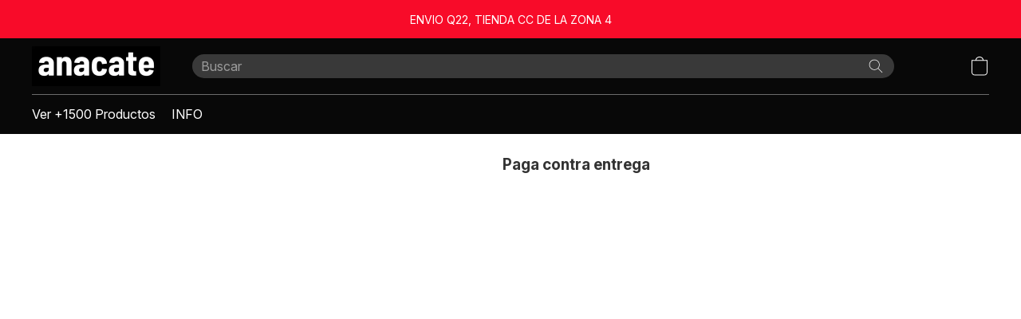

--- FILE ---
content_type: text/html;  charset=utf-8
request_url: https://anacate.com/products/escolar-y-oficina
body_size: 23988
content:

<!doctype html>
<html id="ecwid_html" lang="es_419">
<head>
	<meta charset="utf-8">
	<meta name="viewport"
		  content="height=device-height, width=device-width, initial-scale=1.0, maximum-scale=5.0, minimum-scale=1.0, viewport-fit=cover"/>
	<meta name="referrer" content="origin"/>
	<meta name="generator" content="ec-instant-site"/>
	<meta name="chrome" content="nointentdetection">

	<link rel="icon" type="image/png" sizes="32x32" href="https://dhgf5mcbrms62.cloudfront.net/13467108/global/80Fj0iw-192x192.png"><link rel="apple-touch-icon" href="https://dhgf5mcbrms62.cloudfront.net/13467108/global/80Fj0iw-180x180.png">

    <title>Escolar y oficina</title><meta property="og:title" content="Escolar y oficina" data-vmid="og:title"><meta property="og:image" content="" data-vmid="og:image"><meta property="og:image:secure_url" content="" data-vmid="og:image:secure_url"><meta property="twitter:title" content="Escolar y oficina" data-vmid="twitter:title"><meta property="twitter:image" content="" data-vmid="twitter:image"><meta property="og:locale" content="en_US" data-vmid="og:locale"><meta property="twitter:card" content="summary_large_image" data-vmid="twitter:card"><meta property="og:type" content="website" data-vmid="og:type"><meta property="og:site_name" content="anacate.com" data-vmid="og:site_name"><link href="https://anacate.com/products/escolar-y-oficina" hreflang="x-default" rel="alternate">

<link rel="manifest" href="/manifest.json" />
<meta name="theme-color" content="#FFFFFF" />
<meta http-equiv="x-dns-prefetch-control" content="on">

<link rel="preconnect" href="https://d34ikvsdm2rlij.cloudfront.net/vuega/static/2025/all" crossorigin/>
<link rel="dns-prefetch" href="https://d34ikvsdm2rlij.cloudfront.net/vuega/static/2025/all" crossorigin/>

<link rel="preconnect" href="//images.unsplash.com/" crossorigin/>
<link rel="dns-prefetch" href="//images.unsplash.com/" crossorigin/>

	<link rel="preconnect" href="https://dfvc2y3mjtc8v.cloudfront.net" crossorigin/>
	<link rel="dns-prefetch" href="https://dfvc2y3mjtc8v.cloudfront.net" crossorigin/>
	<link rel="preconnect" href="https://dhgf5mcbrms62.cloudfront.net" crossorigin/>
	<link rel="dns-prefetch" href="https://dhgf5mcbrms62.cloudfront.net" crossorigin/>
	<link rel="preconnect" href="https://d2gt4h1eeousrn.cloudfront.net" crossorigin/>
	<link rel="dns-prefetch" href="https://d2gt4h1eeousrn.cloudfront.net" crossorigin/>

<link rel="preconnect" href="//maps.googleapis.com" crossorigin/>
<link rel="dns-prefetch" href="//maps.googleapis.com" crossorigin/>

<meta property="og:url" content="https://anacate.com/products/escolar-y-oficina" />
    <link rel="stylesheet" type="text/css" href="https://d34ikvsdm2rlij.cloudfront.net/vuega/static/2025/all/website/assets/website-gtqim3z0.css" /><link rel="stylesheet" type="text/css" href="https://d34ikvsdm2rlij.cloudfront.net/vuega/static/2025/all/website/assets/AnnouncementBarTile-hn8g47ls.css" /><link rel="stylesheet" type="text/css" href="https://d34ikvsdm2rlij.cloudfront.net/vuega/static/2025/all/website/assets/HeaderTile-kxl9gblf.css" /><link rel="stylesheet" type="text/css" href="https://d34ikvsdm2rlij.cloudfront.net/vuega/static/2025/all/website/assets/style-coivxstf.css" /><link rel="stylesheet" type="text/css" href="https://d34ikvsdm2rlij.cloudfront.net/vuega/static/2025/all/website/assets/MontserratFont-4808z44a.css" /><link rel="stylesheet" type="text/css" href="https://d34ikvsdm2rlij.cloudfront.net/vuega/static/2025/all/website/assets/InterFont-h91y70fa.css" />

<script>
	var viewportStyleEl = document.createElement('style');
	viewportStyleEl.appendChild(
		document.createTextNode(
			':root {' +
				'--vh: ' + window.innerHeight + ';' +
				'--vw: ' + window.innerWidth + ';' +
			'}'
		)
	);
	document.head.appendChild(viewportStyleEl);
</script>

		<script>
			var removeStaticIntervalId = setInterval(function () {
				if (typeof Ecwid !== "undefined") {
					var staticElement = document.querySelector('#static-html');
					if (staticElement && staticElement.parentNode) {
						staticElement.parentNode.removeChild(staticElement);
					}
					clearInterval(removeStaticIntervalId);
				}
			}, 100);
		</script>

        

		<link rel="canonical" href="https://anacate.com/products/escolar-y-oficina"/>


    
</head>
<body id="ecwid_body"
	  class="starter-site disable-ecwid-loader">
<!-- Google Tag Manager -->
<!-- Not Configured -->
<!-- End Google Tag Manager -->
<script>
	showStore = true;
</script>
<script>
	window.assetsBaseUrl = "https://d34ikvsdm2rlij.cloudfront.net/vuega/static/2025/all/";
	window.initialState = "{\"context\":{\"previewMode\":false,\"isTemplatePreviewMode\":false,\"isStyleSettingsPreviewMode\":false,\"isStyleSettingsOnboardingPreviewMode\":false,\"ssrRendered\":true,\"fromAdmin\":false,\"bucketUrls\":{\"au-syd\":\"https://dfvc2y3mjtc8v.cloudfront.net\",\"us-vir\":\"https://dhgf5mcbrms62.cloudfront.net\",\"eu-fra\":\"https://d2gt4h1eeousrn.cloudfront.net\"},\"heapScriptUrl\":\"https://d1tqsoh7s4xjz9.cloudfront.net/v2/i.min.js\",\"heapDomain\":\"https://ecomm.events\",\"page\":\"STORE\",\"appJsUrls\":[\"https://djqizrxa6f10j.cloudfront.net/apps/pulse-apps/prod/google-tag-manager/1.0/script.min.js\"],\"appCssUrls\":[],\"appsPublicTokens\":{\"custom-app-13467108-5\":\"public_wiRPjzmwRfYyDxGKnuZpAELA888hSFP5\",\"custom-app-13467108-6\":\"public_9tZ4KGRLQADCWUYuXqhPtAR99R7LPMNk\",\"custom-app-13467108-7\":\"public_nN3f9r7ZePpZ2gHCtpLv7XppWBirNTkA\",\"custom-app-13467108-8\":\"public_vN4aYXvCVSCiM9Rymx65zqva67RdDswT\",\"app-google-tag-manager\":\"public_BDjtxPwhaU9ebkv2KtGXsNbfmTS7Nvz7\"},\"appsPublicConfigs\":{\"custom-app-13467108-5\":\"{}\",\"custom-app-13467108-6\":\"{}\",\"custom-app-13467108-7\":\"{}\",\"custom-app-13467108-8\":\"{}\",\"app-google-tag-manager\":\"{\\\"enabled\\\":true,\\\"tag-manager-code\\\":\\\"GT-P8VJQ8G7\\\"}\"},\"editSiteUrl\":\"https://my.ecwid.com/edit-starter-site?ownerid=13467108&lang=es_MX&from_admin\",\"subscriptionData\":{\"channelId\":\"ecwid\",\"channelType\":\"DIRECT\",\"isPaid\":true,\"isAllowNewCookieBanner\":true,\"maxPageNumber\":10,\"isMultilingualStoreFeatureEnabled\":true,\"isAdvancedDiscountsFeatureAvailable\":true,\"isBasicEcommerceFeatureEnabled\":true,\"siteMode\":\"ECOMMERCE\",\"isRichTextEditorEnabled\":true,\"isTemplateMarketFeatureEnabled\":true,\"isCustomCodeFeatureEnabled\":true,\"isAccessToControlPanel\":true,\"isStorefrontAgeConfirmationFeatureEnabled\":true,\"isAiSectionGenerationFeatureEnabled\":true,\"planName\":\"ECWID_BUSINESS\",\"planPeriod\":\"annual\",\"isInstantSiteBrandingFooterEnabled\":true,\"isNewSystemSettingsFeatureEnabled\":false,\"isNewSystemSettingsUiFeatureEnabled\":true,\"isShowUpgradeBanner\":false,\"isInstantSiteV2BlogFeatureEnabled\":false},\"isHighPriorityLoadAssigned\":false,\"dataDogRumSettings\":{\"applicationId\":\"c44928be-5327-4643-86ca-bd00b67c66cb\",\"clientToken\":\"pub9dbf33e28dc152b76bde3d2999dfd2a0\",\"site\":\"us5.datadoghq.com\",\"service\":\"vuega-site-prod\",\"env\":\"prod\",\"version\":\"2025-42152-g809a1265eacc0f\",\"sessionSampleRate\":0.01,\"defaultPrivacyLevel\":\"mask-user-input\"},\"siteId\":13467108,\"serviceUrl\":\"https://vuega.ecwid.com\",\"clientIp\":\"3.22.169.188\",\"useStorefrontSSR\":false},\"page\":{\"pageList\":[{\"pageId\":\"home\",\"title\":\"Home\",\"urlPath\":\"/\",\"visible\":true,\"visibleHeader\":true,\"visibleFooter\":true,\"indexed\":true,\"tileIds\":[\"global\",\"gdpr-banner\",\"header-cP9SJX\",\"announcement-bar-2FCZ8Q\",\"store-b7mART\",\"root-categories-UE7dfr\",\"footer-cvXBRP\"],\"createdTimestamp\":1699374995468},{\"pageId\":\"products\",\"title\":\"Storefront\",\"urlPath\":\"/products\",\"visible\":true,\"visibleHeader\":true,\"visibleFooter\":true,\"indexed\":true,\"tileIds\":[\"product-details\"],\"createdTimestamp\":1699374995477},{\"pageId\":\"category\",\"title\":\"Category\",\"urlPath\":\"/category\",\"visible\":true,\"visibleHeader\":true,\"visibleFooter\":true,\"visibleAnnouncementBar\":true,\"indexed\":true,\"tileIds\":[\"storefront-category\"],\"createdTimestamp\":1761151888510},{\"pageId\":\"product\",\"title\":\"Product\",\"urlPath\":\"/product\",\"visible\":true,\"visibleHeader\":true,\"visibleFooter\":true,\"visibleAnnouncementBar\":true,\"indexed\":true,\"tileIds\":[\"storefront-product\"],\"createdTimestamp\":1761151888655}],\"pageSettings\":{\"tilesVisibility\":{\"visibleAnnouncementBar\":true,\"visibleHeader\":true,\"visibleFooter\":true},\"pageType\":\"STORE\"}},\"base\":{\"playingVideosInWebsite\":[],\"burgerMenuOpened\":false,\"searchPanelOpened\":false,\"visibleTranslationLanguages\":[\"es_419\"],\"sideBarType\":\"\",\"isFullPreviewEnabled\":false,\"menuOpenIds\":{},\"menuOpenRequestedByTile\":{}},\"translation\":{\"websiteTranslations\":{\"Block.FeaturedProduct.Blank.title\":\"Nombre del producto\",\"Language.id\":\"Indonesio\",\"Block.EmbedCustomCode.Blank.placeholder\":\"Los cambios aparecen cuando se publica el sitio\",\"ProductDetails.CompositeProduct.Savings.ribbon\":\"Ahorre un {discount} en este paquete\",\"Language.tr_iso\":\"TR\",\"Language.zh_CN\":\"Chino (simplificado)\",\"Footer.CookieSettings\":\"Configuración de cookies\",\"SocialIcon.apple_music.title\":\"Apple Music\",\"Language.hu\":\"Húngaro\",\"Dialog.TrackingConsent.AcceptAll.button\":\"Aceptar todas cookies\",\"Language.hr\":\"Croata\",\"Language.zh_TW\":\"Chino (tradicional)\",\"Block.Video.Content.VideoUploaded.Title.ADA.context\":\"El título visible de este vídeo es {title}\",\"Language.hy\":\"Armenio\",\"SocialIcon.linkedin.title\":\"LinkedIn\",\"Language.cs_iso\":\"CS\",\"Footer.CookieSettings.ADA.context\":\"Abrir ajustes avanzados de cookies en una nueva pestaña\",\"Footer.PoweredByLightspeed\":\"Impulsada por Lightspeed\",\"SocialIcon.twitter.title\":\"X (antiguo Twitter)\",\"Footer.CookieSettings.Analytics\":\"Permitir cookies de estadísticas y esenciales\",\"Footer.ReportAbuse\":\"Notificar uso indebido\",\"Block.Video.Content.VideoUpload.Blank.placeholder\":\"Su video aparecerá aquí\",\"Dialog.TrackingConsent.description_vol2\":\"Utilizamos cookies y tecnologías similares para recordar sus preferencias, medir la eficacia de nuestras campañas y analizar datos despersonalizados para mejorar el rendimiento de nuestro sitio. Al elegir «Aceptar», usted consiente el uso de todas las cookies. Para configurar sus preferencias de cookies, haga clic en «Configuración de cookies». Puede cambiar sus preferencias de cookies en cualquier momento en Mi cuenta → Consentimiento de cookies o en la parte inferior del sitio.\",\"NavigationMenu.Account\":\"Mi cuenta\",\"SocialIcon.instagram.title\":\"Instagram\",\"SEO.StoreTitle\":\"Productos\",\"Location.GetDirections.action\":\"Cómo llegar\",\"Language.ca_iso\":\"CA\",\"Pricing.NameYourPrice\":\"Pague lo que quiera\",\"Dialog.TrackingConsent.Settings.Selected.button\":\"Permitir las seleccionadas\",\"ContactForm.EmailField.error_invalid\":\"Formato de dirección de correo electrónico no válido\",\"Block.CategoryCollection.Blank.placeholder\":\"Su categoría se mostrará aquí\",\"ContactForm.Submit.error\":\"No se ha podido enviar el mensaje. Vuelva a intentarlo más tarde.\",\"Language.fi_iso\":\"FI\",\"Language.is\":\"Islandés\",\"Language.zh_CN_iso\":\"ZH (CN)\",\"ProductDetails.badge.preorder\":\"Reservar\",\"Language.it\":\"Italiano\",\"Language.no_iso\":\"NO\",\"Language.zh\":\"Chino (simplificado)\",\"Language.de_CH_iso\":\"DE (CH)\",\"Block.ContactInfo.Email.button\":\"Envíenos un correo electrónico\",\"CommonLabel.NextTab.Icon.ADA.context\":\"Cambiar a la pestaña {count} de {countAll}\",\"CommonLabel.PrevSlideArrow.Button.ADA.context\":\"Ir a la siguiente diapositiva\",\"Header.Menu.Close.action\":\"Cerrar\",\"Language.ja\":\"Japonés\",\"OutOfStock.label\":\"Agotado\",\"Common.FreeShipping.text\":\"Sin gastos de\",\"ADA.Search.duplicate\":\"Buscar en el sitio web\",\"Dialog.TrackingConsent.Settings.OnlyEssential.button\":\"Permitir solo las esenciales\",\"Language.he_iso\":\"HE\",\"Language.gl\":\"Gallego\",\"Language.es_iso\":\"ES\",\"Language.fr\":\"Francés\",\"Footer.PoweredBy.wl_safe\":\"Impulsada por {brand}\",\"ADA.Menu.Mobile\":\"Menú del sitio web\",\"Block.FeaturedProduct.DemoContent.Price\":\"199.99\",\"CommonLabel.SkipToMainContent.Button.ADA.context\":\"Saltar al contenido principal\",\"Mail.AbuseReport.body\":\"SID {storeId}, {storeUrl}\",\"ADA.Cart\":\"Vaya a su cesta de la compra\",\"Language.mn_iso\":\"MN\",\"ShowAllProducts.Button\":\"Mostrar todos los productos\",\"ContactsWidget.OpenMessenger.Browser.button\":\"Abrir en el navegador\",\"Dialog.TrackingConsent.description.duplicate\":\"Utilizamos cookies y tecnologías similares para recordar sus preferencias y mantenerle conectado (cookies «esenciales»); para medir la eficacia de nuestras campañas y analizar datos despersonalizados para mejorar el rendimiento de nuestro sitio (cookies «no esenciales»). Al elegir «Aceptar solo las cookies esenciales», usted da su consentimiento para el uso de solo las cookies esenciales técnicamente necesarias. Al elegir «Aceptar todas las cookies», usted consiente el uso de todas las cookies. Puede cambiar sus preferencias de cookies en cualquier momento haciendo clic en «Consentimiento de cookies» en la parte inferior del sitio.\",\"Language.mr_iso\":\"MR\",\"Language.he\":\"Hebreo\",\"Language.lt_iso\":\"LT\",\"Language.nl_iso\":\"NL\",\"Language.ro_iso\":\"RO\",\"SoldOut.label\":\"Agotado\",\"Footer.PoweredBy.ADA.context\":\"Abrir información sobre el constructor de sitios web en una nueva pestaña\",\"EmptyState.RootCategories.title\":\"Las categorías raíz se mostrarán aquí\",\"ProductDetails.Preorder.button\":\"Reservar\",\"Language.id_iso\":\"ID\",\"NavigationMenu.ProductSearch\":\"Buscar productos\",\"Legal.IncludedTaxList\":\"Precio incluido\",\"Block.CategoryCollection.ProductNumber.Many\":\"{productCount} productos\",\"Block.ContactInfo.WhatsApp.button\":\"Chatear en WhatsApp\",\"Location.Map.NoCookieConsent.action\":\"Aceptar cookies\",\"Dialog.TrackingConsent.ViewPolicy.ADA.context\":\"Más información sobre nuestra Política de privacidad en una nueva pestaña\",\"SocialIcon.facebook.title\":\"Facebook\",\"Block.Video.VideoUpload.Preview\":\"Su vídeo\",\"ADA.Search\":\"Buscar en el sitio web\",\"Language.mn\":\"Mongol\",\"Language.mk\":\"Macedonio\",\"SocialIcon.viber.title\":\"Viber\",\"Language.lv_iso\":\"LV\",\"CommonLabel.NextSlideArrow.Button.ADA.context\":\"Ir a la siguiente diapositiva\",\"SocialIcon.line.title\":\"Line\",\"Language.mr\":\"Maratí\",\"Language.ko_iso\":\"KO\",\"Language.gl_iso\":\"GL\",\"Language.fil_iso\":\"FIL\",\"Language.ms\":\"Malayo\",\"Language.ru_iso\":\"RU\",\"Block.CategoryProducts.WebSiteContent.Price\":\"Disponible:\",\"Dialog.TrackingConsent.title\":\"Aviso de privacidad\",\"Language.lv\":\"Letón\",\"Language.th_iso\":\"TH\",\"NavigationMenu.More\":\"Más…\",\"ADA.Search.placeholder\":\"Introduzca aquí lo que está buscando\",\"Block.FeaturedProduct.Blank.placeholder\":\"Su producto se mostrará aquí\",\"Dialog.Showroom.TrackingConsent.Settings.Analytics.description\":\"Consentimiento para las cookies utilizadas para la analítica, como Google Analytics y la estadística interna del sitio web.\",\"Language.de_iso\":\"DE\",\"Dialog.TrackingConsent.AcceptEssential.button\":\"Aceptar solo cookies esenciales\",\"ProductList.lowest_price_days_few\":\"Precio más bajo en {count} días: {price}\",\"SocialIcon.wechat.title\":\"WeChat\",\"Footer.CookieSettings.accept\":\"Permitir todas las cookies\",\"Language.is_iso\":\"IS\",\"SocialIcon.threads.title\":\"Threads\",\"SocialIcon.whatsapp.title\":\"WhatsApp\",\"Language.el_iso\":\"EL\",\"Legal.TaxExemptBusiness.DE\":\"No se cobra IVA (dueño de negocio pequeño § 19 UStG)\",\"ProductList.lowest_price_days_other\":\"Precio más bajo en {count} días: {price}\",\"Language.no\":\"Noruego\",\"NavigationMenu.Cart\":\"Cesta\",\"CustomerReviews.Image.Close.Button.ADA.context\":\"Cerrar una imagen de reseña de cliente\",\"Language.nl\":\"Holandés\",\"Block.LogoGallery.Content.Blank.placeholder\":\"Su logotipo aparecerá aquí\",\"Language.ar_iso\":\"AR\",\"ADA.Cart.duplicate\":\"Vaya a su cesta de la compra\",\"Language.eu_iso\":\"EU\",\"Language.fr_CA\":\"Francés (Canadá)\",\"Language.sl_iso\":\"SL\",\"ProductList.lowest_price_days_many\":\"Precio más bajo en {count} días: {price}\",\"Header.Brands.PopularBrands\":\"Marcas populares\",\"ViewProduct.Showroom.button\":\"Ver producto\",\"CatalogPage.CompositeProduct.Savings.ribbon\":\"Ahorre un {discount} en este paquete\",\"Language.pt_iso\":\"PT\",\"Block.FeaturedProduct.Blank.description\":\"Describa lo que hace especial a su producto. Céntrese en lo esencial y deje que una foto de acento cuente los detalles.\",\"Language.be_iso\":\"BE\",\"Language.ja_iso\":\"JA\",\"Language.ko\":\"Coreano\",\"Language.da_iso\":\"DA\",\"ADA.Mail.Showroom\":\"Póngase en contacto con la empresa por correo electrónico\",\"ProductDetails.Ribbon.sample\":\"Producto de muestra\",\"Header.Cart\":\"Carrito\",\"Mail.AbuseReport.Showroom.subject\":\"Reclamación contra el sitio web: ID {storeId}\",\"Block.HiddenSection.label\":\"Sección oculta\",\"SocialIcon.spotify.title\":\"Spotify\",\"Language.pt_BR\":\"Portugués (Brasileiro)\",\"Dialog.TrackingConsent.description_new\":\"Utilizamos cookies y tecnologías similares para recordar sus preferencias y mantenerle conectado (cookies «esenciales»); para medir la eficacia de nuestras campañas y analizar datos despersonalizados para mejorar el rendimiento de nuestro sitio (cookies «no esenciales»). Al elegir «Aceptar todas las cookies», usted consiente el uso de todas las cookies. Para configurar sus preferencias de cookies, haga clic en «Configuración de cookies». Puede cambiar sus preferencias de cookies en cualquier momento en Mi cuenta → Consentimiento de cookies o en la parte inferior del sitio.\",\"Language.et_iso\":\"ET\",\"SitePreviewBanner.title\":\"Vista previa de su sitio\",\"ContactsWidget.OpenMessenger.Mobile.button\":\"Abrir la aplicación móvil\",\"Dialog.TrackingConsent.Settings.Essential.description\":\"Las cookies obligatorias del sitio web, como las cookies de seguridad. El consentimiento para las cookies esenciales no puede ser revocado.\",\"ADA.Search.placeholder.duplicate\":\"Introduzca aquí lo que está buscando\",\"Language.ka\":\"Georgiano\",\"CommonLabels.Decline.button\":\"Rechazar\",\"SocialIcon.twitch.title\":\"Twitch\",\"Block.CategoryProducts.Ribbon.Product.placeholder\":\"Cinta\",\"ADA.Account\":\"Ir a su cuenta\",\"Block.ContactInfo.Phone.button\":\"Llámenos\",\"CategoryProducts.Slider.FirstDash.ADA.context\":\"Ir al inicio de la lista de productos\",\"CommonLabels.Accept.button\":\"Aceptar\",\"Language.lt\":\"Lituano\",\"Language.hr_iso\":\"HR\",\"Legal.ShippingCostTerms\":\"Costes de envío\",\"Legal.ShippingExclusivePrice\":\"Envío excl.\",\"Location.Map.Shown.ADA.context\":\"Mapa con pin de ubicación\",\"Block.ContactInfo.Facebook.button\":\"Chatear en Facebook\",\"Language.sq_iso\":\"SQ\",\"Legal.TaxExemptBusiness.AT\":\"No se cobra IVA (dueño de negocio pequeño § 6 UStG)\",\"ADA.Phone.Showroom\":\"Llame al número de teléfono de la empresa\",\"Dialog.TrackingConsent.AboutUs.action\":\"Aprenda más acerca de nosotros\",\"Header.Phone\":\"Teléfono\",\"Common.ExcludingShipping.text\":\"No se incluye\",\"Dialog.TrackingConsent.AboutUs.ADA.context\":\"Más información sobre la tienda en una nueva pestaña\",\"SocialIcon.youtube.title\":\"YouTube\",\"ADA.Mail.duplicate\":\"Enviar un correo electrónico a la tienda\",\"AgeConfirmation.DefaultText.description\":\"Para navegar por este sitio web, debe confirmar que ha alcanzado la mayoría de edad.\",\"Footer.CookieSettings.Personalization\":\"Permitir cookies de personalización y esenciales\",\"Language.zh_iso\":\"ZH\",\"ContactForm.Submit.success\":\"Su mensaje se ha enviado\",\"Location.Map.NoCookieConsent.description\":\"Para ver el mapa, debe aceptar el uso de cookies\",\"Header.Search.placeholder\":\"Buscar\",\"Language.sk_iso\":\"SK\",\"Mail.AbuseReport.Showroom.body\":\"ID {storeId}, {storeUrl}\",\"Test_ECWID_117315\":\"Test_ECWID_117315\",\"Block.ContactInfo.Viber.button\":\"Chatear en Viber\",\"Dialog.TrackingConsent.Settings.Accept.button\":\"Aceptar\",\"Dialog.TrackingConsent.Settings.Personalization.description\":\"Consentimiento para las cookies que recuerdan la configuración para mejorar la experiencia del visitante. Por ejemplo, una indicación de que has rechazado una ventana emergente.\",\"AgeConfirmation.DefaultText.Confirm.button\":\"Tengo más de 21\",\"Location.Map.NoCookieConsent\":\"Google Maps utiliza cookies para cargar mapas interactivos y recordar sus preferencias. Para ver el mapa, debe consentir el uso de cookies.\",\"Location.Map.NoCookieConsent.more_info\":\"Más información sobre el uso de cookies:\",\"SocialIcon.messenger.title\":\"Facebook Messenger\",\"Header.Menu\":\"Menú\",\"SocialIcon.vkontakte.title\":\"VK\",\"Language.de_CH\":\"Alemán (Suiza)\",\"Language.ro\":\"Rumano\",\"Dialog.TrackingConsent.description\":\"Utilizamos cookies y tecnologías similares para recordar sus preferencias y mantenerle conectado (cookies «esenciales»); para medir la eficacia de nuestras campañas y analizar datos despersonalizados para mejorar el rendimiento de nuestro sitio (cookies «no esenciales»). Al elegir «Aceptar solo las cookies esenciales», usted da su consentimiento para el uso de solo las cookies esenciales técnicamente necesarias. Al elegir «Aceptar todas las cookies», usted consiente el uso de todas las cookies. Puede cambiar sus preferencias de cookies en cualquier momento haciendo clic en «Configuración de cookies» en la parte inferior del sitio.\",\"Mail.AbuseReport.subject\":\"Reclamación contra la tienda: SID {storeId}\",\"Block.ContactInfo.Telegram.button\":\"Chatear en Telegram\",\"Language.bg\":\"Búlgaro\",\"Footer.Language\":\"Idioma:\",\"Language.be\":\"Bielorruso\",\"Language.ru\":\"Ruso\",\"Block.ContactInfo.WeChat.button\":\"Chatear en WeChat\",\"Language.sv_iso\":\"SV\",\"Language.ms_iso\":\"MS\",\"Language.ar\":\"Árabe\",\"AgeConfirmation.DefaultText.title\":\"¿Tiene más de 21 años?\",\"ADA.GoogleMap.duplicate\":\"Ubicación en Google Maps\",\"ContactForm.PhoneField.error_invalid\":\"Formato de número de teléfono no válido\",\"Language.fr_iso\":\"FR\",\"Location.Map.Background.ADA.context\":\"Aquí estará el mapa cuando se acepten las cookies\",\"SocialIcon.snapchat.title\":\"Snapchat\",\"Subscriptions.SubscribeAndSave.ribbon\":\"Suscríbase y ahorre un {discount} %\",\"Footer.EcwidByLightspeed\":\"Ecwid de Lightspeed\",\"Block.ContactInfo.Line.button\":\"Chatear en Line\",\"ContactForm.Submit.in_progress\":\"Enviando\",\"Dialog.TrackingConsent.Settings.Personalization\":\"Personalización\",\"Language.uk_iso\":\"UA\",\"Block.Video.Content.VideoUpload.SupportedPlatforms.placeholder\":\"Plataformas compatibles\",\"Dialog.TrackingConsent.Settings.Analytics.description\":\"Consentimiento para las cookies utilizadas para la analítica, como Google Analytics y la estadística interna de la tienda.\",\"SocialIcon.telegram.title\":\"Telegram\",\"BuyNow.button\":\"Compre ahora\",\"Language.zh_TW_iso\":\"ZH (TW)\",\"CustomerReviews.ReadMore.button\":\"Leer más\",\"CatalogPage.CompositeProduct.ribbon\":\"Paquete de {count}\",\"Header.Email\":\"Correo electrónico\",\"Language.it_iso\":\"IT\",\"Language.pl\":\"Polaco\",\"Language.sr_iso\":\"SR\",\"Header.Account\":\"Mi cuenta\",\"ADA.Phone\":\"Llamar al número de teléfono de la tienda\",\"CustomerReviews.Image.Open.Button.ADA.context\":\"Abrir una imagen de reseña de cliente en una nueva pestaña\",\"EmptyState.FeaturedProducts.title\":\"Sus productos destacados se mostrarán aquí\",\"Header.Search\":\"Buscar\",\"Language.es_419\":\"Español (Latinoamérica)\",\"MobileView.Preview.Section.title\":\"Sección:\",\"Language.pt\":\"Portugués\",\"Notice.TrackingConsent.CookieSettings.ADA.context\":\"Abrir ajustes avanzados de cookies\",\"Cover.NextTab.Icon.ADA.context\":\"Desplazarse a la siguiente sección\",\"FooterHeader.SiteLanguage.Dropdown.ADA.context\":\"Cambiar el idioma del sitio web\",\"ContactForm.RequiredField.error\":\"Este campo no puede quedar vacío\",\"CommonLabel.NextSlideMarker.Button.ADA.context\":\"Ir a la diapositiva {count} de {countAll}\",\"EmptyState.RootCategories.Cards.placeholder\":\"Nombre de la categoría\",\"Language.vi_iso\":\"VI\",\"Dialog.TrackingConsent.Settings.button\":\"Configuración de cookies\",\"Language.ka_iso\":\"KA\",\"Location.Map.NoCookieConsent.title\":\"Google Maps utiliza cookies para cargar mapas interactivos y recordar sus preferencias.\",\"Language.es_419_iso\":\"ES (LA)\",\"Language.mk_iso\":\"MK\",\"CategoryProducts.Slider.ThirdDash.ADA.context\":\"Ir al final de la lista de productos\",\"NavigationMenu.AllCategories\":\"Todas las categorías\",\"Language.en\":\"Inglés\",\"Language.el\":\"Griego\",\"AgeConfirmation.DefaultText.Deny.button\":\"Tengo menos de 21\",\"Language.fr_CA_iso\":\"FR (CA)\",\"Language.fil\":\"Filipino\",\"Language.uk\":\"Ucraniano\",\"Dialog.TrackingConsent.Settings.Essential\":\"Esenciales (permitir siempre)\",\"Language.cy_iso\":\"CY\",\"Common.ShippingCosts.link\":\"envío\",\"Language.fa\":\"Persa\",\"Language.hu_iso\":\"HU\",\"ProductList.lowest_price_days_one\":\"Precio más bajo en {count} día: {price}\",\"Language.fa_iso\":\"FA\",\"Language.fi\":\"Finlandés\",\"OnSale.label\":\"En oferta\",\"ADA.Mail\":\"Enviar un correo electrónico a la tienda\",\"SkipToMainContent.Button\":\"Saltar al contenido principal\",\"Language.pl_iso\":\"PL\",\"SitePreviewBanner.Edit.button\":\"Editar el sitio\",\"Language.eu\":\"Vasco\",\"Block.Video.Content.VideoUploaded.Author.Button.ADA.context\":\"El autor visible de este vídeo es {name}\",\"Language.es\":\"Español\",\"SocialIcon.discord.title\":\"Discord\",\"ContactForm.RequiredField.label\":\"Campo obligatorio\",\"Header.ViewAll\":\"Ver todo\",\"Language.et\":\"Estonio\",\"Block.CategoryCollection.ProductNumber.plural\":\"Productos: {number}\",\"Block.ContactInfo.iMessage.button\":\"Envíe un iMessage\",\"Dialog.TrackingConsent.ViewPolicy.action\":\"Para saber más de nuestra Política de privacidad\",\"Language.en_iso\":\"EN\",\"Language.vi\":\"Vietnamita\",\"SocialIcon.yelp.title\":\"Yelp!\",\"Footer.CookieSettings.decline\":\"Solo se permiten las cookies necesarias\",\"Subscriptions.FirstPayment\":\"Primer pago: {amount}\",\"Block.Video.Content.VideoUploaded.Play.Button.ADA.context\":\"Reproducir el vídeo\",\"Block.Video.VideoUpload.Preview2\":\"Vídeo n.º 2\",\"Block.Video.VideoUpload.Preview3\":\"Vídeo n.º 3\",\"Footer.PoweredBy\":\"Realizado por\",\"Block.Video.VideoUpload.Preview4\":\"Vídeo n.º 4\",\"Language.ca\":\"Catalán\",\"Language.sq\":\"Albano\",\"Language.sr\":\"Serbio\",\"CustomerReviews.StarRating.ADA.context\":\"La calificación de estrellas por el cliente es {count} de {countAll}\",\"ProductDetails.CompositeProduct.ribbon\":\"Paquete de {count}\",\"Language.sv\":\"Sueco\",\"ADA.Phone.duplicate\":\"Llamar al número de teléfono de la tienda\",\"Block.CategoryProducts.Blank.Product.placeholder\":\"Su producto se mostrará aquí\",\"ProductList.lowest_price_days_two\":\"Precio más bajo en {count} días: {price}\",\"Dialog.TrackingConsent.Settings.Analytics\":\"Estadísticas\",\"Language.hy_iso\":\"HY\",\"SocialIcon.tiktok.title\":\"TikTok\",\"Language.sk\":\"Eslovaco\",\"Language.sl\":\"Esloveno\",\"ADA.GoogleMap\":\"Ubicación en Google Maps\",\"CategoryProducts.Slider.SecondDash.ADA.context\":\"Ir a la mitad de la lista de productos\",\"Block.Video.VideoUpload.Preview1\":\"Vídeo n.º 1\",\"Language.bg_iso\":\"BG\",\"EmptyState.FeaturedProducts.Cards.placeholder\":\"Nombre del producto\",\"Dialog.Showroom.TrackingConsent.AboutUs.ADA.context\":\"Más información sobre el sitio web en una nueva pestaña\",\"Language.da\":\"Danés\",\"Language.de\":\"Alemán\",\"Language.tr\":\"Turco\",\"Dialog.TrackingConsent.Settings.Decline.button\":\"Rechazar\",\"Footer.ReportAbuse.ADA.context\":\"Denunciar abuso en una nueva pestaña\",\"ProductList.lowest_price\":\"Precio más bajo en 30 días: {price}\",\"ProductDetails.SKU\":\"REF {Identifier}\",\"Block.ContactInfo.BusinessLocation.button\":\"Ver ubicación de la empresa\",\"Block.CategoryCollection.ProductNumber.One\":\"1 producto\",\"Language.cs\":\"Checo\",\"SocialIcon.pinterest.title\":\"Pinterest\",\"Language.pt_BR_iso\":\"PT (BR)\",\"Language.th\":\"Tailandés\",\"Block.ContactInfo.Instagram.button\":\"Chatear en Instagram\",\"Language.cy\":\"Galés\"},\"languageTranslations\":{\"es_419\":{\"Language.es_419\":\"Spanish (Latin America)\",\"Language.en\":\"English\"},\"en\":{\"Language.es_419\":\"Spanish (Latin America)\",\"Language.en\":\"English\"}}},\"profile\":{\"profile\":{\"siteId\":13467108,\"locale\":\"es_419\",\"storeName\":\"anacate.com\",\"tracking\":{\"fbPixelId\":\"768066945562528\",\"heapEnabled\":true},\"countryCode\":\"GT\",\"storeClosed\":false,\"storeSuspended\":false,\"hideSitePublishedModal\":false,\"isTemplateSite\":false,\"siteUrl\":\"https://anacate.com\",\"hideEcwidLinks\":false,\"enabledLanguages\":[\"es_419\"],\"enableIps\":[\"\"],\"latestPublishTimestamp\":1764635694,\"previewTemplateInsideEditor\":true,\"editorLightModeEnabled\":true,\"featureFlags\":{\"isPagesEnabled\":true,\"siteMode\":\"ECOMMERCE\",\"siteDisplayCondition\":\"DEFAULT\",\"isBasicEcommerceEnabled\":true,\"isNewSystemSettingsEnabled\":false,\"isNewSystemSettingsUIEnabled\":true,\"isNewSystemSettingsOnboardingUIEnabled\":false,\"isRichTextEditorEnabled\":true,\"isTemplateMarketFeatureEnabled\":false,\"isCustomCodeFeatureEnabled\":true,\"instantSiteSectionFeedbackUrl\":\"\",\"isMenuItemBrandsDropdownEnabled\":true,\"isStorefrontAgeConfirmationFeatureEnabled\":true,\"isStorefrontCustomizationEnabled\":true,\"isInstantSiteBrandingFooterEnabled\":true,\"isTextsAiGenEnabledForTextTile\":false,\"isTextsAiGenEnabledForImageTextTile\":false,\"isTextsAiGenEnabledForCoverTile\":false,\"isShowUpgradeBanner\":false,\"isStorefrontJsApiInInstantSiteEnabled\":true,\"isInstantSiteV2BlogFeatureEnabled\":false},\"isDraftChanged\":false}},\"tile\":{\"tileList\":[{\"content\":{\"text\":\"<p>ENVIO Q22, TIENDA CC DE LA ZONA 4<\/p>\",\"actionLink\":{\"type\":\"GO_TO_STORE_LINK\"}},\"design\":{\"layout\":\"CENTER\",\"showAllPages\":{\"enabled\":true},\"general\":{\"background\":{\"type\":\"solid\",\"solid\":{\"color\":{\"raw\":\"#F80B29\",\"hex\":\"#F80B29\",\"hsl\":{\"h\":352.43243243243245,\"s\":0.9448314549546439,\"l\":0.5087780550000001,\"a\":1},\"rgba\":{\"r\":248,\"g\":11,\"b\":41,\"a\":1}}},\"gradient\":{\"fromColor\":\"global.color.background\",\"toColor\":\"global.color.background\"}}},\"text\":{\"size\":14,\"bold\":false,\"italic\":false,\"color\":{\"raw\":\"#FFFFFF\",\"hex\":\"#FFFFFF\",\"hsl\":{\"h\":0,\"s\":0,\"l\":1,\"a\":1},\"rgba\":{\"r\":255,\"g\":255,\"b\":255,\"a\":1}},\"visible\":true},\"actionLink\":{\"appearance\":\"solid-button\",\"color\":{\"raw\":\"#FFFFFF\",\"hex\":\"#FFFFFF\",\"hsl\":{\"h\":0,\"s\":0,\"l\":1,\"a\":1},\"rgba\":{\"r\":255,\"g\":255,\"b\":255,\"a\":1},\"auto\":false}},\"sanitizeHash\":\"21f38a9b192840ae4ced75e2dbf0153a\"},\"hasChanges\":false,\"id\":\"announcement-bar-2FCZ8Q\",\"order\":3,\"role\":\"BLOCK\",\"sourceId\":\"announcement_bar_002\",\"type\":\"ANNOUNCEMENT_BAR\",\"visibility\":true},{\"content\":{\"logo\":{\"type\":\"IMAGE\",\"text\":\"anacate\",\"image\":{\"bucket\":\"us-vir\",\"borderInfo\":{\"homogeneity\":true,\"color\":{\"r\":0,\"g\":0,\"b\":0,\"a\":255}},\"set\":{\"webp-600x600\":{\"url\":\"13467108/header-cP9SJX/MMWx1vJ-600x600.webp\",\"width\":754,\"height\":234},\"cropped-default-100x200\":{\"url\":\"13467108/header-cP9SJX/MMWx1vJ-100x200.jpg\",\"width\":100,\"height\":200},\"default-200x200\":{\"url\":\"13467108/header-cP9SJX/MMWx1vJ-200x200.jpg\",\"width\":644,\"height\":200},\"default-600x600\":{\"url\":\"13467108/header-cP9SJX/MMWx1vJ-600x600.jpg\",\"width\":754,\"height\":234},\"cropped-default-1000x2000\":{\"url\":\"13467108/header-cP9SJX/MMWx1vJ-1000x2000.jpg\",\"width\":117,\"height\":234},\"cropped-webp-100x200\":{\"url\":\"13467108/header-cP9SJX/MMWx1vJ-100x200.webp\",\"width\":100,\"height\":200},\"webp-200x200\":{\"url\":\"13467108/header-cP9SJX/MMWx1vJ-200x200.webp\",\"width\":644,\"height\":200},\"cropped-webp-500x1000\":{\"url\":\"13467108/header-cP9SJX/MMWx1vJ-500x1000.webp\",\"width\":117,\"height\":234},\"default-1200x1200\":{\"url\":\"13467108/header-cP9SJX/MMWx1vJ-1200x1200.jpg\",\"width\":754,\"height\":234},\"cropped-default-500x1000\":{\"url\":\"13467108/header-cP9SJX/MMWx1vJ-500x1000.jpg\",\"width\":117,\"height\":234},\"webp-2000x2000\":{\"url\":\"13467108/header-cP9SJX/MMWx1vJ-2000x2000.webp\",\"width\":754,\"height\":234},\"default-2000x2000\":{\"url\":\"13467108/header-cP9SJX/MMWx1vJ-2000x2000.jpg\",\"width\":754,\"height\":234},\"webp-1200x1200\":{\"url\":\"13467108/header-cP9SJX/MMWx1vJ-1200x1200.webp\",\"width\":754,\"height\":234},\"cropped-webp-1000x2000\":{\"url\":\"13467108/header-cP9SJX/MMWx1vJ-1000x2000.webp\",\"width\":117,\"height\":234}}}},\"menu\":{\"items\":[{\"id\":\"MF8vh\",\"title\":\"Ver +1500 Productos\",\"type\":\"SCROLL_TO_TILE\",\"tileIdForScroll\":\"root-categories-UE7dfr\"},{\"id\":\"ko4NO\",\"title\":\"INFO\",\"type\":\"HYPER_LINK\",\"link\":\"https://anacate.com/products/pages/about\"}]},\"contactInfo\":{\"phone\":\"663 123 456\",\"email\":\"anacateshop@gmail.com\"},\"actionLink\":{\"type\":\"HYPER_LINK\",\"tileId\":\"store-b7mART\",\"title\":\"\",\"link\":\"\"}},\"design\":{\"layout\":\"LEFT_LOGO_SEARCH\",\"phone\":{\"bold\":false,\"italic\":false,\"visible\":false},\"email\":{\"bold\":false,\"italic\":false,\"visible\":false},\"general\":{\"background\":{\"type\":\"solid\",\"solid\":{\"color\":{\"raw\":\"#212427\",\"hex\":\"#212427\",\"hsl\":{\"h\":210,\"s\":0.08333333333333333,\"l\":0.1411764705882353,\"a\":1},\"rgba\":{\"r\":33,\"g\":36,\"b\":39,\"a\":1}}}}},\"menu\":{\"bold\":false,\"italic\":false,\"color\":{\"raw\":\"#FFFFFF\",\"hex\":\"#FFFFFF\",\"hsl\":{\"h\":0,\"s\":0,\"l\":1,\"a\":1},\"rgba\":{\"r\":255,\"g\":255,\"b\":255,\"a\":1}},\"visible\":true},\"search\":{\"color\":{\"raw\":\"#FFFFFF\",\"hex\":\"#FFFFFF\",\"hsl\":{\"h\":0,\"s\":0,\"l\":1,\"a\":1},\"rgba\":{\"r\":255,\"g\":255,\"b\":255,\"a\":1}},\"visible\":true},\"cart\":{\"color\":{\"raw\":\"#FFFFFF\",\"hex\":\"#FFFFFF\",\"hsl\":{\"h\":0,\"s\":0,\"l\":1,\"a\":1},\"rgba\":{\"r\":255,\"g\":255,\"b\":255,\"a\":1}},\"visible\":true},\"logo\":{\"bold\":true,\"italic\":false,\"color\":{\"raw\":\"#FFFFFF\",\"hex\":\"#FFFFFF\",\"hsl\":{\"h\":0,\"s\":0,\"l\":1,\"a\":1},\"rgba\":{\"r\":255,\"g\":255,\"b\":255,\"a\":1}},\"spacing\":0,\"capitalization\":\"none\",\"frame\":{\"visible\":false,\"width\":2},\"visible\":true},\"panelBackground\":{\"type\":\"solid\",\"solid\":{\"color\":{\"raw\":\"#080808\",\"hex\":\"#080808\",\"hsl\":{\"h\":209.99999999999977,\"s\":0.008369466572552173,\"l\":0.03054436,\"a\":1},\"rgba\":{\"r\":8,\"g\":8,\"b\":8,\"a\":1}}}},\"menuAndIcons\":{\"color\":{\"raw\":\"#FFFFFF\",\"hex\":\"#FFFFFF\",\"hsl\":{\"h\":0,\"s\":0,\"l\":1,\"a\":1},\"rgba\":{\"r\":255,\"g\":255,\"b\":255,\"a\":1}},\"visibilityTogglers\":{\"phone\":false,\"email\":false}},\"sanitizeHash\":\"21f38a9b192840ae4ced75e2dbf0153a\"},\"externalContent\":{\"storeData\":{\"categories\":[],\"products\":[]}},\"hasChanges\":false,\"id\":\"header-cP9SJX\",\"order\":4,\"role\":\"BLOCK\",\"sourceId\":\"default_000\",\"type\":\"HEADER\",\"visibility\":true},{\"design\":{},\"externalContent\":{\"legalLinks\":[{\"title\":\"Condiciones de servicio\",\"type\":\"TERMS\",\"url\":\"https://anacate.com/products/pages/terms\",\"target\":\"\"},{\"title\":\"Politicas de seguridad\",\"type\":\"PRIVACY_STATEMENT\",\"url\":\"https://anacate.com/products/pages/privacy-policy\",\"target\":\"\"},{\"title\":\"Politica de devolucion\",\"type\":\"REVOCATION_TERMS\",\"url\":\"https://anacate.com/products/pages/returns\",\"target\":\"\"},{\"title\":\"Informacion\",\"type\":\"LEGAL_INFO\",\"url\":\"https://anacate.com/products/pages/about\",\"target\":\"\"}]},\"hasChanges\":false,\"id\":\"gdpr-banner\",\"order\":2,\"role\":\"NOTICE\",\"type\":\"GDPR_BANNER\",\"visibility\":false},{\"content\":{},\"defaults\":{\"layout\":\"DEFAULT\",\"imageSize\":{\"value\":\"LARGE\"},\"imageAspectRatio\":{\"value\":\"PORTRAIT_0667\"},\"productFiltersVisibleOnCatalogPages\":{\"value\":\"false\"},\"productFiltersPositionOnCatalogPages\":{\"value\":\"RIGHT\"},\"productFiltersOpenedByDefaultOnCategoryPage\":{\"enabled\":false},\"productFiltersOrientationPosition\":{\"value\":\"VERTICAL\"},\"showSortViewAsOptions\":{\"enabled\":true},\"enableCatalogOnOnePage\":{\"value\":\"false\"},\"productCardLayout\":{\"value\":\"CENTER\"},\"productTitleBehavior\":{\"value\":\"SHOW\"},\"productSubtitleBehavior\":{\"value\":\"SHOW\"},\"productPriceBehavior\":{\"value\":\"SHOW\"},\"productListSwatchesProductOptionBehavior\":{\"value\":\"HIDE\"},\"productSkuBehavior\":{\"value\":\"HIDE\"},\"productBuyButtonBehavior\":{\"value\":\"HIDE\"},\"productRatingSectionBehavior\":{\"value\":\"SHOW\"},\"productRatingViewBehavior\":{\"value\":\"5_STARS_VIEW\"},\"showProductRatingAvg\":{\"enabled\":true},\"showProductTotalNumberOfReview\":{\"enabled\":true},\"showProductFrame\":{\"enabled\":false},\"showProductImages\":{\"enabled\":true},\"showAdditionalImageOnHover\":{\"enabled\":false},\"categoryTitleBehavior\":{\"value\":\"SHOW_ON_IMAGE\"},\"showFooterMenu\":{\"enabled\":true},\"showSigninLink\":{\"enabled\":true},\"storefrontProductOptionShape\":{\"value\":\"SQUARE\"}},\"design\":{\"layout\":\"DEFAULT\",\"imageSize\":{\"value\":\"SMALL\"},\"imageAspectRatio\":{\"value\":\"LANDSCAPE_15\"},\"productFiltersVisibleOnCatalogPages\":{\"value\":\"false\"},\"productFiltersPositionOnCatalogPages\":{\"value\":\"RIGHT\"},\"productFiltersOpenedByDefaultOnCategoryPage\":{\"enabled\":false},\"productFiltersOrientationPosition\":{\"value\":\"VERTICAL\"},\"showSortViewAsOptions\":{\"enabled\":true},\"enableCatalogOnOnePage\":{\"enabled\":false},\"productCardLayout\":{\"value\":\"CENTER\"},\"productTitleBehavior\":{\"value\":\"SHOW\"},\"productSubtitleBehavior\":{\"value\":\"HIDE\"},\"productPriceBehavior\":{\"value\":\"SHOW\"},\"productSkuBehavior\":{\"value\":\"HIDE\"},\"productBuyButtonBehavior\":{\"value\":\"HIDE\"},\"productRatingSectionBehavior\":{\"value\":\"SHOW\"},\"productRatingViewBehavior\":{\"value\":\"5_STARS_VIEW\"},\"showProductRatingAvg\":{\"enabled\":true},\"showProductTotalNumberOfReview\":{\"enabled\":true},\"showProductFrame\":{\"enabled\":true},\"showProductImages\":{\"enabled\":true},\"showAdditionalImageOnHover\":{\"enabled\":false},\"categoryTitleBehavior\":{\"value\":\"SHOW_ON_IMAGE\"},\"showFooterMenu\":{\"enabled\":false},\"showSigninLink\":{\"enabled\":false},\"productListSwatchesProductOptionBehavior\":{\"value\":\"HIDE\"},\"categoryViewMode\":{\"value\":\"COLLAPSED\"}},\"hasChanges\":false,\"id\":\"product-details\",\"order\":5,\"role\":\"BLOCK\",\"sourceId\":\"default_product_browser\",\"type\":\"PRODUCT_BROWSER\",\"visibility\":true},{\"content\":{},\"defaults\":{\"layout\":\"TWO_COLUMNS_SIDEBAR_ON_THE_RIGHT\",\"galleryLayout\":{\"value\":\"IMAGE_SINGLE_THUMBNAILS_HORIZONTAL\"},\"showReviewsSectionInOneCardView\":{\"value\":\"true\"},\"showNavigationArrows\":{\"enabled\":true},\"breadcrumbsPosition\":{\"value\":\"NAVIGATION_CONTAINER\"},\"optionSize\":{\"value\":\"MEDIUM\"},\"optionShape\":{\"value\":\"SQUARE\"},\"showProductName\":{\"enabled\":true},\"showProductSku\":{\"enabled\":false},\"showProductPrice\":{\"enabled\":true},\"showProductSubtitle\":{\"enabled\":true},\"showProductOptions\":{\"enabled\":true},\"showInStockLabel\":{\"enabled\":true},\"showNumberOfItemsInStock\":{\"enabled\":true},\"showQuantity\":{\"enabled\":false},\"showDeliveryTime\":{\"enabled\":true},\"showWholesalePrices\":{\"enabled\":true},\"showAttributes\":{\"enabled\":true},\"showWeight\":{\"enabled\":false},\"showProductDescription\":{\"enabled\":true},\"showRatingSection\":{\"enabled\":true},\"showReviewSection\":{\"enabled\":true},\"favoritesEnabled\":{\"enabled\":true},\"showShareButtons\":{\"enabled\":true},\"showProductPhotoZoom\":{\"enabled\":true},\"showAltTextAsDescription\":{\"enabled\":false},\"showOutlets\":{\"enabled\":true},\"showProductsQuantity\":{\"enabled\":true}},\"design\":{\"layout\":\"TWO_COLUMNS_SIDEBAR_ON_THE_RIGHT\",\"galleryLayout\":{\"value\":\"IMAGE_SINGLE_THUMBNAILS_VERTICAL\"},\"showReviewsSectionInOneCardView\":{\"value\":\"true\"},\"breadcrumbsPosition\":{\"value\":\"PRODUCT_DETAILS_SIDEBAR\"},\"optionSize\":{\"value\":\"MEDIUM\"},\"optionShape\":{\"value\":\"SQUARE\"},\"showProductName\":{\"enabled\":true},\"showProductSku\":{\"enabled\":true},\"showProductPrice\":{\"enabled\":true},\"showProductSubtitle\":{\"enabled\":false},\"showProductOptions\":{\"enabled\":true},\"showInStockLabel\":{\"enabled\":true},\"showNumberOfItemsInStock\":{\"enabled\":false},\"showQuantity\":{\"enabled\":true},\"showDeliveryTime\":{\"enabled\":true},\"showWholesalePrices\":{\"enabled\":false},\"showAttributes\":{\"enabled\":false},\"showWeight\":{\"enabled\":false},\"showProductDescription\":{\"enabled\":true},\"showRatingSection\":{\"enabled\":true},\"showReviewSection\":{\"enabled\":true},\"favoritesEnabled\":{\"enabled\":false},\"showShareButtons\":{\"enabled\":false},\"showProductPhotoZoom\":{\"enabled\":true},\"showAltTextAsDescription\":{\"enabled\":false},\"showNavigationArrows\":{\"enabled\":true},\"positionBreadcrumbs\":200,\"positionBuyButton\":700,\"positionProductDescription\":900,\"positionProductName\":100,\"positionProductOptions\":600,\"positionProductPrice\":500,\"positionReviewSection\":950,\"positionProductSku\":400,\"positionSaveForLater\":1000,\"positionShareButtons\":1100,\"positionSubtitle\":300,\"positionWholesalePrices\":800,\"productDetailsTwoColumnsWithRightSidebarShowProductDescriptionOnSidebar\":{\"enabled\":true},\"bopisRule\":{\"value\":\"UNLIMITED\"},\"showOutlets\":{\"enabled\":true},\"showProductsQuantity\":{\"enabled\":true}},\"externalContent\":{\"productIds\":[510799047,752092537,779336445,680784530,716035840,800700141,749361823,786675774,776384078,776356500,775673935,738479559,761142731,680675101,651713197,199995884,245946032,241102515,575821823,727748814,799814921,718440231,241244753,420046940,781562952,375725523,786458840,785899193,800551404,721531046,680784526,502194003,241231636,523983262,102796625,470435771,605891111,286432228,512737554,424148551,683245462,247868241,750198731,746549613,743201789,761240510,714688604,698262962,669713003,506806736,799089012,509934354,567055774,751570418,367286034,528455272,797410283,476622361,751622598,722223165,698459296,683900540,513833510,159934136,246585352,241794085,694742794,747703007,787255476,550279292,624377514,575821550,478419823,686306258,421003541,747688316,686550845,717491029,585120570,621174300,583309527,524554156,240292335,518614010,478998167,648862882,241168794,781572882,692705762,705398019,621194877,624374770,502692751,395114555,478614372,772909149,530391894,730483676,446313593,739089831]},\"hasChanges\":false,\"id\":\"storefront-product\",\"order\":6,\"role\":\"BLOCK\",\"sourceId\":\"default_storefront_product\",\"type\":\"STOREFRONT_PRODUCT\",\"visibility\":false},{\"content\":{},\"design\":{\"layout\":\"DEFAULT\"},\"externalContent\":{\"categoryIds\":[127905006]},\"hasChanges\":false,\"id\":\"storefront-category\",\"order\":7,\"role\":\"BLOCK\",\"sourceId\":\"default_storefront_category\",\"type\":\"STOREFRONT_CATEGORY\",\"visibility\":false},{\"content\":{\"copyright\":\"© 2021 El nombre de tu empresa. Créditos de las fotos: Tamara Bellis, Malvestida Magazine, Erica Zhou de Unsplash.com\"},\"design\":{\"layout\":\"CENTER\",\"madeWithNotice\":{\"color\":{\"raw\":\"#FCFCFC\",\"hex\":\"#FCFCFC\",\"hsl\":{\"h\":0,\"s\":0,\"l\":0.99,\"a\":1},\"rgba\":{\"r\":252,\"g\":252,\"b\":252,\"a\":1}},\"visible\":true},\"copyright\":{\"bold\":false,\"italic\":false,\"visible\":false}},\"externalContent\":{\"channelSettings\":{\"showFooter\":true,\"usePartnerLogoInMadeWithSection\":false,\"logoUrl\":\"\",\"madeWithUrl\":\"https://lightspeedhq.com\",\"madeWithLogoUrl\":\"\",\"madeWithLogoSvg\":\"\"},\"legalLinks\":[{\"title\":\"Condiciones de servicio\",\"type\":\"TERMS\",\"url\":\"https://anacate.com/products/pages/terms\",\"target\":\"\"},{\"title\":\"Politicas de seguridad\",\"type\":\"PRIVACY_STATEMENT\",\"url\":\"https://anacate.com/products/pages/privacy-policy\",\"target\":\"\"},{\"title\":\"Politica de devolucion\",\"type\":\"REVOCATION_TERMS\",\"url\":\"https://anacate.com/products/pages/returns\",\"target\":\"\"},{\"title\":\"Informacion\",\"type\":\"LEGAL_INFO\",\"url\":\"https://anacate.com/products/pages/about\",\"target\":\"\"}],\"reportAbuseLink\":{\"title\":\"Notificar uso indebido\",\"url\":\"mailto:abuse@company.site?subject=Reclamación contra la tienda: SID 13467108&body=SID 13467108, https://anacate.com\",\"target\":\"_blank\"},\"countriesWithHiddenPoweredBy\":[\"BY\",\"RU\",\"UA\"]},\"hasChanges\":false,\"id\":\"footer-cvXBRP\",\"order\":8,\"role\":\"BLOCK\",\"sourceId\":\"default_006\",\"type\":\"FOOTER\",\"visibility\":false}],\"siteSettings\":{\"content\":{\"seo\":{\"title\":\"Envio a toda Guate. Tienda CC Zona 4\",\"favicon\":{\"bucket\":\"us-vir\",\"borderInfo\":{\"homogeneity\":true,\"color\":{\"r\":15,\"g\":14,\"b\":12,\"a\":255}},\"set\":{\"png-180x180\":{\"url\":\"13467108/global/80Fj0iw-180x180.png\",\"width\":180,\"height\":180},\"origin\":{\"url\":\"13467108/global/80Fj0iw-origin.png\"},\"png-192x192\":{\"url\":\"13467108/global/80Fj0iw-192x192.png\",\"width\":192,\"height\":192}}}}},\"design\":{\"color\":{\"title\":{\"raw\":\"#333\",\"hex\":\"#333333ff\",\"hsl\":{\"h\":0,\"s\":0,\"l\":0.2,\"a\":1},\"rgba\":{\"r\":51,\"g\":51,\"b\":51,\"a\":1},\"auto\":false},\"body\":{\"raw\":\"#333\",\"hex\":\"#333333ff\",\"hsl\":{\"h\":0,\"s\":0,\"l\":0.2,\"a\":1},\"rgba\":{\"r\":51,\"g\":51,\"b\":51,\"a\":1},\"auto\":false},\"button\":{\"raw\":\"#333\",\"hex\":\"#333333ff\",\"hsl\":{\"h\":0,\"s\":0,\"l\":0.2,\"a\":1},\"rgba\":{\"r\":51,\"g\":51,\"b\":51,\"a\":1},\"auto\":false},\"link\":{\"raw\":\"#1e7ec8\",\"hex\":\"#1e7ec8ff\",\"hsl\":{\"h\":206.11764705882356,\"s\":0.7391304347826086,\"l\":0.45098039215686275,\"a\":1},\"rgba\":{\"r\":30,\"g\":126,\"b\":200,\"a\":1},\"auto\":false},\"background\":{\"raw\":\"#FFF\",\"hex\":\"#ffffffff\",\"hsl\":{\"h\":0,\"s\":0,\"l\":1,\"a\":1},\"rgba\":{\"r\":255,\"g\":255,\"b\":255,\"a\":1},\"auto\":false}},\"fontFamily\":{\"title\":\"montserrat\",\"body\":\"inter\"},\"textSize\":{\"title\":48,\"subtitle\":22,\"body\":18},\"buttonSize\":{\"small\":14,\"medium\":16,\"large\":20},\"layout\":{\"maxWidth\":1120,\"tileMargin\":100,\"appearanceEffect\":\"none\"},\"customCss\":\".ins-tile--store .ins-component--category-list {\\n    display: none;\\n}\\n.ins-tile--header~.ins-tile:before {\\ndisplay: block;\\ncontent: 'Paga contra entrega';\\nwidth: 600px;\\nheight: 50px;\\nmargin-bottom: -80px;\\nmargin-top: 25px;\\nmargin-left: 590px;\\nfont-size: 19px;\\nfont-weight: 800;\\n}\\n@media screen and (max-width: 768px) { .ins-tile--store .ins-tile__headline:before {\\ndisplay: block;\\nmargin-left: auto;\\nmargin-right: auto;\\ncontent: 'Paga contra entrega';\\ncolor: black;\\nheight: 60px;\\nfont-size: 19px;\\n} \\n}\",\"sanitizedCustomCss\":\".ins-tile--store .ins-component--category-list {\\n    display: none;\\n}\\n.ins-tile--header~.ins-tile:before {\\ndisplay: block;\\ncontent: 'Paga contra entrega';\\nwidth: 600px;\\nheight: 50px;\\nmargin-bottom: -80px;\\nmargin-top: 25px;\\nmargin-left: 590px;\\nfont-size: 19px;\\nfont-weight: 800;\\n}\\n@media screen and (max-width: 768px) { .ins-tile--store .ins-tile__headline:before {\\ndisplay: block;\\nmargin-left: auto;\\nmargin-right: auto;\\ncontent: 'Paga contra entrega';\\ncolor: black;\\nheight: 60px;\\nfont-size: 19px;\\n} \\n}\",\"sanitizeHash\":\"6a5825a57e7e0baf198c9e77dd135f88\"},\"externalContent\":{\"effectiveSeoSettings\":{\"title\":\"Escolar y oficina\",\"description\":\"\",\"socialShareImage\":\"\",\"url\":\"https://anacate.com/products/escolar-y-oficina\"},\"legalLinks\":[{\"title\":\"Condiciones de servicio\",\"type\":\"TERMS\",\"url\":\"https://anacate.com/products/pages/terms\",\"target\":\"\"},{\"title\":\"Politicas de seguridad\",\"type\":\"PRIVACY_STATEMENT\",\"url\":\"https://anacate.com/products/pages/privacy-policy\",\"target\":\"\"},{\"title\":\"Politica de devolucion\",\"type\":\"REVOCATION_TERMS\",\"url\":\"https://anacate.com/products/pages/returns\",\"target\":\"\"},{\"title\":\"Informacion\",\"type\":\"LEGAL_INFO\",\"url\":\"https://anacate.com/products/pages/about\",\"target\":\"\"}]},\"hasChanges\":false,\"id\":\"global\",\"order\":1,\"role\":\"BLOCK\",\"type\":\"GLOBAL\"}},\"ec\":{\"categories\":{},\"products\":{},\"productsByCategory\":{},\"categoriesByCategory\":{},\"brands\":[],\"categoryTree\":[]},\"customContent\":{\"layouts\":[],\"sections\":[],\"slots\":[]},\"image\":{\"imageListInUploadingState\":[]}}";
	window.instantsite = window.instantsite || {};
</script>
<div>
	<script>
		var hasStaticHtml = true;
		var isHomePage = false;
	</script>
		<div id="static-html" class="store static-product-browser" data-block="store" style="display:none;">
			<div style="">
                <div class="static-content"><div lang="es-MX" class="ec-storefront-v3-ssr ecwid-no-touch ecwid-supports-cssanimations ec-size ec-size--xxs ec-size--xs ec-size--s ec-size--m ec-size--l ec-size--xl ecwid-responsive ecwid-no-dragndrop" style="opacity:0;"><a id="ec-storefront-v3-top-scroller" style="width:0;height:0;position:absolute;display:block;"></a><!--[--><div><div class="ecwid-productBrowser ecwid-productBrowser-v3 ecwid-productBrowser-CategoryPage ecwid-productBrowser-CategoryPage-143159251"><div><div><div class="ecwid-productBrowser-head"></div><div><div class="ec-wrapper"><!--[--><!--[--><style>
</style><div class="ec-store ec-store__category-page ec-store__category-page--143159251 ec-store--small-category-images ec-store--small-product-images"><div class="ec-store__content-wrapper ec-store__content-wrapper--wide"><div><!--[--><div class="ec-page-title"><h1 class="page-title__name ec-header-h1"><!--[-->Escolar y oficina <!--]--></h1><!--[--><div class="ec-breadcrumbs" aria-label="Breadcrumbs" role="region"><!--[--><!--[--><a class="breadcrumbs__link ec-link ec-link--muted" href="/">Inicio</a><span class="breadcrumbs__delimiter ec-text-muted">/</span><!--]--><!--[--><a href="https://anacate.com/products/" class="breadcrumbs__link ec-link ec-link--muted" data-category-id="0"><!--[-->Tienda<!--]--></a><span class="breadcrumbs__delimiter ec-text-muted">/</span><!--]--><!--[--><a href="https://anacate.com/products/escolar-y-oficina" class="breadcrumbs__link ec-link ec-link--muted breadcrumbs__link--last" data-category-id="143159251"><!--[-->Escolar y oficina<!--]--></a><!----><!--]--><!--]--></div><!--]--></div><!--]--><!--[--><!--[--><div class="ec-grid grid__wrap"><!----><div><section class=""><!----><div class="grid__sort ec-text-muted"><!----><div class="form-control form-control--select-inline grid-sort__item grid-sort__item--sortby"><label for="ec-products-sort"><div class="form-control__select-text">Ordenar por</div><select id="ec-products-sort" class="form-control__select"><!--[--><option value="" selected>Recomendado</option><option value="addedTimeDesc">Nuevas opciones</option><option value="priceAsc">Precio: Del más Bajo al más Alto</option><option value="priceDesc">Precio: Del más Alto al más Bajo</option><option value="nameAsc">Nombre: A a la Z</option><option value="nameDesc">Nombre: Z a la A</option><!--]--></select></label><div class="form-control__arrow"><svg width="12" height="12" viewBox="0 0 12 12" xmlns="http://www.w3.org/2000/svg"><path d="M11 4L6 9 1 4" fill="none" fill-rule="evenodd" stroke="currentColor" stroke-width="1" stroke-linecap="round" stroke-linejoin="round"></path></svg></div></div></div></section><div class="grid__wrap"><div class="grid__filters"><div class="ec-filters ec-filters--inline ec-filters--right ec-filters--animation-closed ec-filters--section-opened ec-filters--sticky-bar"><div class="ec-filters__wrap"><div class="ec-filters__wrap-inner"><div class="ec-filters__top"><h2 class="ec-filters__title ec-header-h2">Filtros</h2><div class="ec-filter__clear"><a class="ec-link ec-link--muted ec-filters__clear-all-link" tabindex="0" href="javascript:" role="button">Borrar todos</a></div></div><div class="ec-filters__summary"><!----><div class="ec-filters__applied ec-filters__applied--empty"><div class="ec-filters__applied-head"><div class="ec-filter__head"><div class="ec-filter__name ec-header-h6"><div class="ec-filter__name-inner">Filtros</div></div><div class="ec-filter__clear"><a class="ec-link ec-link--muted ec-filters__clear-all-link" tabindex="0" href="javascript:" role="button">Borrar todos</a></div></div></div><div class="ec-filters__applied-body"><!--[--><!--]--></div></div></div><div class="ec-filters__body"><div><!----></div><div class="filters-button-container"><div class="form-control form-control--button form-control--large form-control--primary form-control--flexible form-control--done"><button class="form-control__button" type="button"><!----><!----><span class="form-control__button-text"><!--[-->Mostrar objeto<!--]--></span><!----></button></div></div></div></div></div><div class="filters-sticky-bar"><div class="form-control form-control--button form-control--large form-control--primary form-control--flexible form-control--done"><button class="form-control__button" type="button"><!----><!----><span class="form-control__button-text"><!--[-->Mostrar objeto<!--]--></span><!----></button></div></div></div><div class="ec-filters__products"><!----><!--[--><!--[--><!--[--><!----><!----><!----><!--]--><!----><div class="grid__wrap-inner"><div class="grid__products grid__products--classic grid__products--appearance-frame grid__products--layout-center grid__products--aspect-ratio-15 grid__products--small-items" data-items="36" data-cols="6" style="max-width:10000px;"><!--[--><div class="grid-product grid-product--id-800706407"><div class="grid-product__wrap" data-product-id="800706407"><div class="grid-product__scroller grid-product__scroller--id-800706407"></div><div class="grid-product__wrap-inner"><!--[--><a href="https://anacate.com/products/juego-de-geometria-4-unidades" class="grid-product__image" title="Juego de geometria 4 unidades" data-product-id="800706407"><!--[--><div class="grid-product__spacer"><div class="grid-product__spacer-inner"></div></div><div class="grid-product__bg" style="background-color:#ffffff;"></div><div class="grid-product__image-wrap"><!----><img src="https://d2j6dbq0eux0bg.cloudfront.net/images/13467108/5434058790.jpg" srcset="https://d2j6dbq0eux0bg.cloudfront.net/images/13467108/5434058790.jpg 1x" alt="Juego de geometria 4 unidades" title="Juego de geometria 4 unidades" width="300" height="300" loading="lazy" style="width:auto;height:100%;margin-left:16.66666666666667%;" class="grid-product__picture"><!----></div><div class="grid-product__shadow ec-text-muted"><div class="grid-product__shadow-inner">Juego de geometria 4 unidades</div></div><div class="grid__clearfix"></div><div class="grid-product__hover-wrap"><!----><!----><!----><!----><!----><!----></div><!--]--></a><!----><a href="https://anacate.com/products/juego-de-geometria-4-unidades" class="grid-product__title" title="Juego de geometria 4 unidades" data-product-id="800706407"><!--[--><!----><!----><div class="grid-product__title-inner">Juego de geometria 4 unidades</div><!----><!--]--></a><!----><!----><!----><div class="grid-product__price"><!----><div class="grid-product__price-amount"><div class="grid-product__price-value ec-price-item"><!--[-->Q3.00<!--]--></div></div><!----><!----><!----><!----></div><!----><!----><!----><!----><!--]--></div></div><script>
  (function () {
    var container = document.querySelector(`.grid-product--id-800706407`);
    var img = container?.getElementsByTagName(`img`)[0];
    if (!img) return;
    if (!img.complete || img.naturalHeight === 0) {
      container?.classList.add(`grid-product--loading`);
      function callback(){
        container?.classList.remove(`grid-product--loading`);
        img.removeEventListener(`load`, callback);
      };
      img?.addEventListener(`load`, callback);
    }
   })();
  </script></div><div class="grid-product grid-product--id-583309527"><div class="grid-product__wrap" data-product-id="583309527"><div class="grid-product__scroller grid-product__scroller--id-583309527"></div><div class="grid-product__wrap-inner"><!--[--><a href="https://anacate.com/products/lapicero-punta-fina-5m-6-unidades" class="grid-product__image" title="Lapicero punta fina .5m 6 unidades" data-product-id="583309527"><!--[--><div class="grid-product__spacer"><div class="grid-product__spacer-inner"></div></div><div class="grid-product__bg" style="background-color:#ffffff;"></div><div class="grid-product__image-wrap"><!----><img src="https://d2j6dbq0eux0bg.cloudfront.net/images/13467108/5038323020.jpg" srcset="https://d2j6dbq0eux0bg.cloudfront.net/images/13467108/5038323020.jpg 1x" alt="Lapicero punta fina .5m 6 unidades" title="Lapicero punta fina .5m 6 unidades" width="300" height="300" loading="lazy" style="width:auto;height:100%;margin-left:16.66666666666667%;" class="grid-product__picture"><!----></div><div class="grid-product__shadow ec-text-muted"><div class="grid-product__shadow-inner">Lapicero punta fina .5m 6 unidades</div></div><div class="grid__clearfix"></div><div class="grid-product__hover-wrap"><!----><!----><!----><!----><!----><!----></div><!--]--></a><!----><a href="https://anacate.com/products/lapicero-punta-fina-5m-6-unidades" class="grid-product__title" title="Lapicero punta fina .5m 6 unidades" data-product-id="583309527"><!--[--><!----><!----><div class="grid-product__title-inner">Lapicero punta fina .5m 6 unidades</div><!----><!--]--></a><!----><!----><!----><div class="grid-product__price"><!----><div class="grid-product__price-amount"><div class="grid-product__price-value ec-price-item"><!--[-->Q5.00<!--]--></div></div><!----><!----><!----><!----></div><!----><!----><!----><!----><!--]--></div></div><script>
  (function () {
    var container = document.querySelector(`.grid-product--id-583309527`);
    var img = container?.getElementsByTagName(`img`)[0];
    if (!img) return;
    if (!img.complete || img.naturalHeight === 0) {
      container?.classList.add(`grid-product--loading`);
      function callback(){
        container?.classList.remove(`grid-product--loading`);
        img.removeEventListener(`load`, callback);
      };
      img?.addEventListener(`load`, callback);
    }
   })();
  </script></div><div class="grid-product grid-product--id-716500046"><div class="grid-product__wrap" data-product-id="716500046"><div class="grid-product__scroller grid-product__scroller--id-716500046"></div><div class="grid-product__wrap-inner"><!--[--><a href="https://anacate.com/products/cuaderno-de-100-hojas-cuadricula" class="grid-product__image" title="Cuaderno de 100 hojas cuadricula" data-product-id="716500046"><!--[--><div class="grid-product__spacer"><div class="grid-product__spacer-inner"></div></div><div class="grid-product__bg" style="background-color:#ffffff;"></div><div class="grid-product__image-wrap"><!----><img src="https://d2j6dbq0eux0bg.cloudfront.net/images/13467108/5441602368.jpg" srcset="https://d2j6dbq0eux0bg.cloudfront.net/images/13467108/5441602368.jpg 1x" alt="Cuaderno de 100 hojas cuadricula" title="Cuaderno de 100 hojas cuadricula" width="300" height="300" loading="lazy" style="width:auto;height:100%;margin-left:16.66666666666667%;" class="grid-product__picture"><!----></div><div class="grid-product__shadow ec-text-muted"><div class="grid-product__shadow-inner">Cuaderno de 100 hojas cuadricula</div></div><div class="grid__clearfix"></div><div class="grid-product__hover-wrap"><!----><!----><!----><!----><!----><!----></div><!--]--></a><!----><a href="https://anacate.com/products/cuaderno-de-100-hojas-cuadricula" class="grid-product__title" title="Cuaderno de 100 hojas cuadricula" data-product-id="716500046"><!--[--><!----><!----><div class="grid-product__title-inner">Cuaderno de 100 hojas cuadricula</div><!----><!--]--></a><!----><!----><!----><div class="grid-product__price"><!----><div class="grid-product__price-amount"><div class="grid-product__price-value ec-price-item"><!--[-->Q4.00<!--]--></div></div><!----><!----><!----><!----></div><!----><!----><!----><!----><!--]--></div></div><script>
  (function () {
    var container = document.querySelector(`.grid-product--id-716500046`);
    var img = container?.getElementsByTagName(`img`)[0];
    if (!img) return;
    if (!img.complete || img.naturalHeight === 0) {
      container?.classList.add(`grid-product--loading`);
      function callback(){
        container?.classList.remove(`grid-product--loading`);
        img.removeEventListener(`load`, callback);
      };
      img?.addEventListener(`load`, callback);
    }
   })();
  </script></div><div class="grid-product grid-product--id-801295106"><div class="grid-product__wrap" data-product-id="801295106"><div class="grid-product__scroller grid-product__scroller--id-801295106"></div><div class="grid-product__wrap-inner"><!--[--><a href="https://anacate.com/products/cuchilla-grande-de-18mm" class="grid-product__image" title="Cuchilla grande de 18mm" data-product-id="801295106"><!--[--><div class="grid-product__spacer"><div class="grid-product__spacer-inner"></div></div><div class="grid-product__bg" style="background-color:#ffffff;"></div><div class="grid-product__image-wrap"><!----><img src="https://d2j6dbq0eux0bg.cloudfront.net/images/13467108/5441838196.jpg" srcset="https://d2j6dbq0eux0bg.cloudfront.net/images/13467108/5441838196.jpg 1x" alt="Cuchilla grande de 18mm" title="Cuchilla grande de 18mm" width="300" height="300" loading="lazy" style="width:auto;height:100%;margin-left:16.66666666666667%;" class="grid-product__picture"><!----></div><div class="grid-product__shadow ec-text-muted"><div class="grid-product__shadow-inner">Cuchilla grande de 18mm</div></div><div class="grid__clearfix"></div><div class="grid-product__hover-wrap"><!----><!----><!----><!----><!----><!----></div><!--]--></a><!----><a href="https://anacate.com/products/cuchilla-grande-de-18mm" class="grid-product__title" title="Cuchilla grande de 18mm" data-product-id="801295106"><!--[--><!----><!----><div class="grid-product__title-inner">Cuchilla grande de 18mm</div><!----><!--]--></a><!----><!----><!----><div class="grid-product__price"><!----><div class="grid-product__price-amount"><div class="grid-product__price-value ec-price-item"><!--[-->Q5.00<!--]--></div></div><!----><!----><!----><!----></div><!----><!----><!----><!----><!--]--></div></div><script>
  (function () {
    var container = document.querySelector(`.grid-product--id-801295106`);
    var img = container?.getElementsByTagName(`img`)[0];
    if (!img) return;
    if (!img.complete || img.naturalHeight === 0) {
      container?.classList.add(`grid-product--loading`);
      function callback(){
        container?.classList.remove(`grid-product--loading`);
        img.removeEventListener(`load`, callback);
      };
      img?.addEventListener(`load`, callback);
    }
   })();
  </script></div><div class="grid-product grid-product--id-801297578"><div class="grid-product__wrap" data-product-id="801297578"><div class="grid-product__scroller grid-product__scroller--id-801297578"></div><div class="grid-product__wrap-inner"><!--[--><a href="https://anacate.com/products/respuestos-de-cuchilla-10-unidades" class="grid-product__image" title="Respuestos de cuchilla 10 unidades" data-product-id="801297578"><!--[--><div class="grid-product__spacer"><div class="grid-product__spacer-inner"></div></div><div class="grid-product__bg" style="background-color:#ffffff;"></div><div class="grid-product__image-wrap"><!----><img src="https://d2j6dbq0eux0bg.cloudfront.net/images/13467108/5441743332.jpg" srcset="https://d2j6dbq0eux0bg.cloudfront.net/images/13467108/5441743332.jpg 1x" alt="Respuestos de cuchilla 10 unidades" title="Respuestos de cuchilla 10 unidades" width="300" height="300" loading="lazy" style="width:auto;height:100%;margin-left:16.66666666666667%;" class="grid-product__picture"><!----></div><div class="grid-product__shadow ec-text-muted"><div class="grid-product__shadow-inner">Respuestos de cuchilla 10 unidades</div></div><div class="grid__clearfix"></div><div class="grid-product__hover-wrap"><!----><!----><!----><!----><!----><!----></div><!--]--></a><!----><a href="https://anacate.com/products/respuestos-de-cuchilla-10-unidades" class="grid-product__title" title="Respuestos de cuchilla 10 unidades" data-product-id="801297578"><!--[--><!----><!----><div class="grid-product__title-inner">Respuestos de cuchilla 10 unidades</div><!----><!--]--></a><!----><!----><!----><div class="grid-product__price"><!----><div class="grid-product__price-amount"><div class="grid-product__price-value ec-price-item"><!--[-->Q5.00<!--]--></div></div><!----><!----><!----><!----></div><!----><!----><!----><!----><!--]--></div></div><script>
  (function () {
    var container = document.querySelector(`.grid-product--id-801297578`);
    var img = container?.getElementsByTagName(`img`)[0];
    if (!img) return;
    if (!img.complete || img.naturalHeight === 0) {
      container?.classList.add(`grid-product--loading`);
      function callback(){
        container?.classList.remove(`grid-product--loading`);
        img.removeEventListener(`load`, callback);
      };
      img?.addEventListener(`load`, callback);
    }
   })();
  </script></div><div class="grid-product grid-product--id-694742764"><div class="grid-product__wrap" data-product-id="694742764"><div class="grid-product__scroller grid-product__scroller--id-694742764"></div><div class="grid-product__wrap-inner"><!--[--><a href="https://anacate.com/products/regla-de-aluminio-30cm" class="grid-product__image" title="Regla de aluminio 30cm" data-product-id="694742764"><!--[--><div class="grid-product__spacer"><div class="grid-product__spacer-inner"></div></div><div class="grid-product__bg" style="background-color:#ffffff;"></div><div class="grid-product__image-wrap"><!----><img src="https://d2j6dbq0eux0bg.cloudfront.net/images/13467108/4533668469.jpg" srcset="https://d2j6dbq0eux0bg.cloudfront.net/images/13467108/4533668469.jpg 1x" alt="Regla de aluminio 30cm" title="Regla de aluminio 30cm" width="300" height="300" loading="lazy" style="width:auto;height:100%;margin-left:16.66666666666667%;" class="grid-product__picture"><!----></div><div class="grid-product__shadow ec-text-muted"><div class="grid-product__shadow-inner">Regla de aluminio 30cm</div></div><div class="grid__clearfix"></div><div class="grid-product__hover-wrap"><!----><!----><!----><!----><!----><!----></div><!--]--></a><!----><a href="https://anacate.com/products/regla-de-aluminio-30cm" class="grid-product__title" title="Regla de aluminio 30cm" data-product-id="694742764"><!--[--><!----><!----><div class="grid-product__title-inner">Regla de aluminio 30cm</div><!----><!--]--></a><!----><!----><!----><div class="grid-product__price"><!----><div class="grid-product__price-amount"><div class="grid-product__price-value ec-price-item"><!--[-->Q6.00<!--]--></div></div><!----><!----><!----><!----></div><!----><!----><!----><!----><!--]--></div></div><script>
  (function () {
    var container = document.querySelector(`.grid-product--id-694742764`);
    var img = container?.getElementsByTagName(`img`)[0];
    if (!img) return;
    if (!img.complete || img.naturalHeight === 0) {
      container?.classList.add(`grid-product--loading`);
      function callback(){
        container?.classList.remove(`grid-product--loading`);
        img.removeEventListener(`load`, callback);
      };
      img?.addEventListener(`load`, callback);
    }
   })();
  </script></div><div class="grid-product grid-product--id-241231636"><div class="grid-product__wrap" data-product-id="241231636"><div class="grid-product__scroller grid-product__scroller--id-241231636"></div><div class="grid-product__wrap-inner"><!--[--><a href="https://anacate.com/products/tinta-universal-canon-y-hp-negra" class="grid-product__image" title="Tinta universal canon y HP negra" data-product-id="241231636"><!--[--><div class="grid-product__spacer"><div class="grid-product__spacer-inner"></div></div><div class="grid-product__bg" style="background-color:#ffffff;"></div><div class="grid-product__image-wrap"><!----><img src="https://d2j6dbq0eux0bg.cloudfront.net/images/13467108/2446771311.jpg" srcset="https://d2j6dbq0eux0bg.cloudfront.net/images/13467108/2446771311.jpg 1x" alt="Tinta universal canon y HP negra" title="Tinta universal canon y HP negra" width="400" height="400" loading="lazy" style="width:auto;height:100%;margin-left:16.66666666666667%;" class="grid-product__picture"><!----></div><div class="grid-product__shadow ec-text-muted"><div class="grid-product__shadow-inner">Tinta universal canon y HP negra</div></div><div class="grid__clearfix"></div><div class="grid-product__hover-wrap"><!----><!----><!----><!----><!----><!----></div><!--]--></a><!----><a href="https://anacate.com/products/tinta-universal-canon-y-hp-negra" class="grid-product__title" title="Tinta universal canon y HP negra" data-product-id="241231636"><!--[--><!----><!----><div class="grid-product__title-inner">Tinta universal canon y HP negra</div><!----><!--]--></a><!----><!----><!----><div class="grid-product__price"><!----><div class="grid-product__price-amount"><div class="grid-product__price-value ec-price-item"><!--[-->Q7.00<!--]--></div></div><!----><!----><!----><!----></div><!----><!----><!----><!----><!--]--></div></div><script>
  (function () {
    var container = document.querySelector(`.grid-product--id-241231636`);
    var img = container?.getElementsByTagName(`img`)[0];
    if (!img) return;
    if (!img.complete || img.naturalHeight === 0) {
      container?.classList.add(`grid-product--loading`);
      function callback(){
        container?.classList.remove(`grid-product--loading`);
        img.removeEventListener(`load`, callback);
      };
      img?.addEventListener(`load`, callback);
    }
   })();
  </script></div><div class="grid-product grid-product--id-241484049"><div class="grid-product__wrap" data-product-id="241484049"><div class="grid-product__scroller grid-product__scroller--id-241484049"></div><div class="grid-product__wrap-inner"><!--[--><a href="https://anacate.com/products/limpia-pantallas-120ml-tela" class="grid-product__image" title="Limpia pantallas 120ml +tela" data-product-id="241484049"><!--[--><div class="grid-product__spacer"><div class="grid-product__spacer-inner"></div></div><div class="grid-product__bg" style="background-color:#ffffff;"></div><div class="grid-product__image-wrap"><!----><img src="https://d2j6dbq0eux0bg.cloudfront.net/images/13467108/3178994783.jpg" srcset="https://d2j6dbq0eux0bg.cloudfront.net/images/13467108/3178994783.jpg 1x" alt="Limpia pantallas 120ml +tela" title="Limpia pantallas 120ml +tela" width="300" height="300" loading="lazy" style="width:auto;height:100%;margin-left:16.66666666666667%;" class="grid-product__picture"><!----></div><div class="grid-product__shadow ec-text-muted"><div class="grid-product__shadow-inner">Limpia pantallas 120ml +tela</div></div><div class="grid__clearfix"></div><div class="grid-product__hover-wrap"><!----><!----><!----><!----><!----><!----></div><!--]--></a><!----><a href="https://anacate.com/products/limpia-pantallas-120ml-tela" class="grid-product__title" title="Limpia pantallas 120ml +tela" data-product-id="241484049"><!--[--><!----><!----><div class="grid-product__title-inner">Limpia pantallas 120ml +tela</div><!----><!--]--></a><!----><!----><!----><div class="grid-product__price"><!----><div class="grid-product__price-amount"><div class="grid-product__price-value ec-price-item"><!--[-->Q20.00<!--]--></div></div><!----><!----><!----><!----></div><!----><!----><!----><!----><!--]--></div></div><script>
  (function () {
    var container = document.querySelector(`.grid-product--id-241484049`);
    var img = container?.getElementsByTagName(`img`)[0];
    if (!img) return;
    if (!img.complete || img.naturalHeight === 0) {
      container?.classList.add(`grid-product--loading`);
      function callback(){
        container?.classList.remove(`grid-product--loading`);
        img.removeEventListener(`load`, callback);
      };
      img?.addEventListener(`load`, callback);
    }
   })();
  </script></div><div class="grid-product grid-product--id-241244753"><div class="grid-product__wrap" data-product-id="241244753"><div class="grid-product__scroller grid-product__scroller--id-241244753"></div><div class="grid-product__wrap-inner"><!--[--><a href="https://anacate.com/products/mouse-optico-led" class="grid-product__image" title="Mouse optico LED" data-product-id="241244753"><!--[--><div class="grid-product__spacer"><div class="grid-product__spacer-inner"></div></div><div class="grid-product__bg" style="background-color:#ffffff;"></div><div class="grid-product__image-wrap"><!----><img src="https://d2j6dbq0eux0bg.cloudfront.net/images/13467108/5428535965.jpg" srcset="https://d2j6dbq0eux0bg.cloudfront.net/images/13467108/5428535965.jpg 1x" alt="Mouse optico LED" title="Mouse optico LED" width="300" height="300" loading="lazy" style="width:auto;height:100%;margin-left:16.66666666666667%;" class="grid-product__picture"><!----></div><div class="grid-product__shadow ec-text-muted"><div class="grid-product__shadow-inner">Mouse optico LED</div></div><div class="grid__clearfix"></div><div class="grid-product__hover-wrap"><!----><!----><!----><!----><!----><!----></div><!--]--></a><!----><a href="https://anacate.com/products/mouse-optico-led" class="grid-product__title" title="Mouse optico LED" data-product-id="241244753"><!--[--><!----><!----><div class="grid-product__title-inner">Mouse optico LED</div><!----><!--]--></a><!----><!----><!----><div class="grid-product__price"><!----><div class="grid-product__price-amount"><div class="grid-product__price-value ec-price-item"><!--[-->Q10.00<!--]--></div></div><!----><!----><!----><!----></div><!----><!----><!----><!----><!--]--></div></div><script>
  (function () {
    var container = document.querySelector(`.grid-product--id-241244753`);
    var img = container?.getElementsByTagName(`img`)[0];
    if (!img) return;
    if (!img.complete || img.naturalHeight === 0) {
      container?.classList.add(`grid-product--loading`);
      function callback(){
        container?.classList.remove(`grid-product--loading`);
        img.removeEventListener(`load`, callback);
      };
      img?.addEventListener(`load`, callback);
    }
   })();
  </script></div><div class="grid-product grid-product--id-801295121"><div class="grid-product__wrap" data-product-id="801295121"><div class="grid-product__scroller grid-product__scroller--id-801295121"></div><div class="grid-product__wrap-inner"><!--[--><a href="https://anacate.com/products/papel-foto-4x6-220gr-100-hojas" class="grid-product__image" title="Papel foto 4x6 220gr 100 hojas" data-product-id="801295121"><!--[--><div class="grid-product__spacer"><div class="grid-product__spacer-inner"></div></div><div class="grid-product__bg" style="background-color:#ffffff;"></div><div class="grid-product__image-wrap"><!----><img src="https://d2j6dbq0eux0bg.cloudfront.net/images/13467108/5441793422.jpg" srcset="https://d2j6dbq0eux0bg.cloudfront.net/images/13467108/5441793422.jpg 1x" alt="Papel foto 4x6 220gr 100 hojas" title="Papel foto 4x6 220gr 100 hojas" width="300" height="300" loading="lazy" style="width:auto;height:100%;margin-left:16.66666666666667%;" class="grid-product__picture"><!----></div><div class="grid-product__shadow ec-text-muted"><div class="grid-product__shadow-inner">Papel foto 4x6 220gr 100 hojas</div></div><div class="grid__clearfix"></div><div class="grid-product__hover-wrap"><!----><!----><!----><!----><!----><!----></div><!--]--></a><!----><a href="https://anacate.com/products/papel-foto-4x6-220gr-100-hojas" class="grid-product__title" title="Papel foto 4x6 220gr 100 hojas" data-product-id="801295121"><!--[--><!----><!----><div class="grid-product__title-inner">Papel foto 4x6 220gr 100 hojas</div><!----><!--]--></a><!----><!----><!----><div class="grid-product__price"><!----><div class="grid-product__price-amount"><div class="grid-product__price-value ec-price-item"><!--[-->Q23.00<!--]--></div></div><!----><!----><!----><!----></div><!----><!----><!----><!----><!--]--></div></div><script>
  (function () {
    var container = document.querySelector(`.grid-product--id-801295121`);
    var img = container?.getElementsByTagName(`img`)[0];
    if (!img) return;
    if (!img.complete || img.naturalHeight === 0) {
      container?.classList.add(`grid-product--loading`);
      function callback(){
        container?.classList.remove(`grid-product--loading`);
        img.removeEventListener(`load`, callback);
      };
      img?.addEventListener(`load`, callback);
    }
   })();
  </script></div><div class="grid-product grid-product--id-625756308"><div class="grid-product__wrap" data-product-id="625756308"><div class="grid-product__scroller grid-product__scroller--id-625756308"></div><div class="grid-product__wrap-inner"><!--[--><a href="https://anacate.com/products/teclado-y-mouse-inalambrico" class="grid-product__image" title="Teclado y mouse inalambrico" data-product-id="625756308"><!--[--><div class="grid-product__spacer"><div class="grid-product__spacer-inner"></div></div><div class="grid-product__bg" style="background-color:#ffffff;"></div><div class="grid-product__image-wrap"><!----><img src="https://d2j6dbq0eux0bg.cloudfront.net/images/13467108/4955008463.jpg" srcset="https://d2j6dbq0eux0bg.cloudfront.net/images/13467108/4955008463.jpg 1x" alt="Teclado y mouse inalambrico" title="Teclado y mouse inalambrico" width="300" height="300" loading="lazy" style="width:auto;height:100%;margin-left:16.66666666666667%;" class="grid-product__picture"><!----></div><div class="grid-product__shadow ec-text-muted"><div class="grid-product__shadow-inner">Teclado y mouse inalambrico</div></div><div class="grid__clearfix"></div><div class="grid-product__hover-wrap"><!----><!----><!----><!----><!----><!----></div><!--]--></a><!----><a href="https://anacate.com/products/teclado-y-mouse-inalambrico" class="grid-product__title" title="Teclado y mouse inalambrico" data-product-id="625756308"><!--[--><!----><!----><div class="grid-product__title-inner">Teclado y mouse inalambrico</div><!----><!--]--></a><!----><!----><!----><div class="grid-product__price"><!----><div class="grid-product__price-amount"><div class="grid-product__price-value ec-price-item"><!--[-->Q95.00<!--]--></div></div><!----><!----><!----><!----></div><!----><!----><!----><!----><!--]--></div></div><script>
  (function () {
    var container = document.querySelector(`.grid-product--id-625756308`);
    var img = container?.getElementsByTagName(`img`)[0];
    if (!img) return;
    if (!img.complete || img.naturalHeight === 0) {
      container?.classList.add(`grid-product--loading`);
      function callback(){
        container?.classList.remove(`grid-product--loading`);
        img.removeEventListener(`load`, callback);
      };
      img?.addEventListener(`load`, callback);
    }
   })();
  </script></div><div class="grid-product grid-product--id-502692751"><div class="grid-product__wrap" data-product-id="502692751"><div class="grid-product__scroller grid-product__scroller--id-502692751"></div><div class="grid-product__wrap-inner"><!--[--><a href="https://anacate.com/products/resma-de-papel-carta-500-hojas" class="grid-product__image" title="Resma de papel carta 500 hojas" data-product-id="502692751"><!--[--><div class="grid-product__spacer"><div class="grid-product__spacer-inner"></div></div><div class="grid-product__bg" style="background-color:#ffffff;"></div><div class="grid-product__image-wrap"><!----><img src="https://d2j6dbq0eux0bg.cloudfront.net/images/13467108/5137095109.jpg" srcset="https://d2j6dbq0eux0bg.cloudfront.net/images/13467108/5137095109.jpg 1x" alt="Resma de papel carta 500 hojas" title="Resma de papel carta 500 hojas" width="300" height="300" loading="lazy" style="width:auto;height:100%;margin-left:16.66666666666667%;" class="grid-product__picture"><!----></div><div class="grid-product__shadow ec-text-muted"><div class="grid-product__shadow-inner">Resma de papel carta 500 hojas</div></div><div class="grid__clearfix"></div><div class="grid-product__hover-wrap"><!----><!----><!----><!----><!----><!----></div><!--]--></a><!----><a href="https://anacate.com/products/resma-de-papel-carta-500-hojas" class="grid-product__title" title="Resma de papel carta 500 hojas" data-product-id="502692751"><!--[--><!----><!----><div class="grid-product__title-inner">Resma de papel carta 500 hojas</div><!----><!--]--></a><!----><!----><!----><div class="grid-product__price"><!----><div class="grid-product__price-amount"><div class="grid-product__price-value ec-price-item"><!--[-->Q28.00<!--]--></div></div><!----><!----><!----><!----></div><!----><!----><!----><!----><!--]--></div></div><script>
  (function () {
    var container = document.querySelector(`.grid-product--id-502692751`);
    var img = container?.getElementsByTagName(`img`)[0];
    if (!img) return;
    if (!img.complete || img.naturalHeight === 0) {
      container?.classList.add(`grid-product--loading`);
      function callback(){
        container?.classList.remove(`grid-product--loading`);
        img.removeEventListener(`load`, callback);
      };
      img?.addEventListener(`load`, callback);
    }
   })();
  </script></div><div class="grid-product grid-product--id-716500045"><div class="grid-product__wrap" data-product-id="716500045"><div class="grid-product__scroller grid-product__scroller--id-716500045"></div><div class="grid-product__wrap-inner"><!--[--><a href="https://anacate.com/products/cuaderno-de-100-hojas-lineas" class="grid-product__image" title="Cuaderno de 100 hojas lineas" data-product-id="716500045"><!--[--><div class="grid-product__spacer"><div class="grid-product__spacer-inner"></div></div><div class="grid-product__bg" style="background-color:#ffffff;"></div><div class="grid-product__image-wrap"><!----><img src="https://d2j6dbq0eux0bg.cloudfront.net/images/13467108/5441606515.jpg" srcset="https://d2j6dbq0eux0bg.cloudfront.net/images/13467108/5441606515.jpg 1x" alt="Cuaderno de 100 hojas lineas" title="Cuaderno de 100 hojas lineas" width="300" height="300" loading="lazy" style="width:auto;height:100%;margin-left:16.66666666666667%;" class="grid-product__picture"><!----></div><div class="grid-product__shadow ec-text-muted"><div class="grid-product__shadow-inner">Cuaderno de 100 hojas lineas</div></div><div class="grid__clearfix"></div><div class="grid-product__hover-wrap"><!----><!----><!----><!----><!----><!----></div><!--]--></a><!----><a href="https://anacate.com/products/cuaderno-de-100-hojas-lineas" class="grid-product__title" title="Cuaderno de 100 hojas lineas" data-product-id="716500045"><!--[--><!----><!----><div class="grid-product__title-inner">Cuaderno de 100 hojas lineas</div><!----><!--]--></a><!----><!----><!----><div class="grid-product__price"><!----><div class="grid-product__price-amount"><div class="grid-product__price-value ec-price-item"><!--[-->Q5.00<!--]--></div></div><!----><!----><!----><!----></div><!----><!----><!----><!----><!--]--></div></div><script>
  (function () {
    var container = document.querySelector(`.grid-product--id-716500045`);
    var img = container?.getElementsByTagName(`img`)[0];
    if (!img) return;
    if (!img.complete || img.naturalHeight === 0) {
      container?.classList.add(`grid-product--loading`);
      function callback(){
        container?.classList.remove(`grid-product--loading`);
        img.removeEventListener(`load`, callback);
      };
      img?.addEventListener(`load`, callback);
    }
   })();
  </script></div><div class="grid-product grid-product--id-801292597"><div class="grid-product__wrap" data-product-id="801292597"><div class="grid-product__scroller grid-product__scroller--id-801292597"></div><div class="grid-product__wrap-inner"><!--[--><a href="https://anacate.com/products/cuaderno-espiral-1-100-hojas-cuadricula" class="grid-product__image" title="Cuaderno espiral #1 100 hojas cuadricula" data-product-id="801292597"><!--[--><div class="grid-product__spacer"><div class="grid-product__spacer-inner"></div></div><div class="grid-product__bg" style="background-color:#ffffff;"></div><div class="grid-product__image-wrap"><!----><img src="https://d2j6dbq0eux0bg.cloudfront.net/images/13467108/5441606743.jpg" srcset="https://d2j6dbq0eux0bg.cloudfront.net/images/13467108/5441606743.jpg 1x" alt="Cuaderno espiral #1 100 hojas cuadricula" title="Cuaderno espiral #1 100 hojas cuadricula" width="300" height="300" loading="lazy" style="width:auto;height:100%;margin-left:16.66666666666667%;" class="grid-product__picture"><!----></div><div class="grid-product__shadow ec-text-muted"><div class="grid-product__shadow-inner">Cuaderno espiral #1 100 hojas cuadricula</div></div><div class="grid__clearfix"></div><div class="grid-product__hover-wrap"><!----><!----><!----><!----><!----><!----></div><!--]--></a><!----><a href="https://anacate.com/products/cuaderno-espiral-1-100-hojas-cuadricula" class="grid-product__title" title="Cuaderno espiral #1 100 hojas cuadricula" data-product-id="801292597"><!--[--><!----><!----><div class="grid-product__title-inner">Cuaderno espiral #1 100 hojas cuadricula</div><!----><!--]--></a><!----><!----><!----><div class="grid-product__price"><!----><div class="grid-product__price-amount"><div class="grid-product__price-value ec-price-item"><!--[-->Q9.00<!--]--></div></div><!----><!----><!----><!----></div><!----><!----><!----><!----><!--]--></div></div><script>
  (function () {
    var container = document.querySelector(`.grid-product--id-801292597`);
    var img = container?.getElementsByTagName(`img`)[0];
    if (!img) return;
    if (!img.complete || img.naturalHeight === 0) {
      container?.classList.add(`grid-product--loading`);
      function callback(){
        container?.classList.remove(`grid-product--loading`);
        img.removeEventListener(`load`, callback);
      };
      img?.addEventListener(`load`, callback);
    }
   })();
  </script></div><div class="grid-product grid-product--id-801295087"><div class="grid-product__wrap" data-product-id="801295087"><div class="grid-product__scroller grid-product__scroller--id-801295087"></div><div class="grid-product__wrap-inner"><!--[--><a href="https://anacate.com/products/cuaderno-espiral-1-100-hojas-lineas" class="grid-product__image" title="Cuaderno espiral #1 100 hojas lineas" data-product-id="801295087"><!--[--><div class="grid-product__spacer"><div class="grid-product__spacer-inner"></div></div><div class="grid-product__bg" style="background-color:#ffffff;"></div><div class="grid-product__image-wrap"><!----><img src="https://d2j6dbq0eux0bg.cloudfront.net/images/13467108/5441619105.jpg" srcset="https://d2j6dbq0eux0bg.cloudfront.net/images/13467108/5441619105.jpg 1x" alt="Cuaderno espiral #1 100 hojas lineas" title="Cuaderno espiral #1 100 hojas lineas" width="300" height="300" loading="lazy" style="width:auto;height:100%;margin-left:16.66666666666667%;" class="grid-product__picture"><!----></div><div class="grid-product__shadow ec-text-muted"><div class="grid-product__shadow-inner">Cuaderno espiral #1 100 hojas lineas</div></div><div class="grid__clearfix"></div><div class="grid-product__hover-wrap"><!----><!----><!----><!----><!----><!----></div><!--]--></a><!----><a href="https://anacate.com/products/cuaderno-espiral-1-100-hojas-lineas" class="grid-product__title" title="Cuaderno espiral #1 100 hojas lineas" data-product-id="801295087"><!--[--><!----><!----><div class="grid-product__title-inner">Cuaderno espiral #1 100 hojas lineas</div><!----><!--]--></a><!----><!----><!----><div class="grid-product__price"><!----><div class="grid-product__price-amount"><div class="grid-product__price-value ec-price-item"><!--[-->Q9.00<!--]--></div></div><!----><!----><!----><!----></div><!----><!----><!----><!----><!--]--></div></div><script>
  (function () {
    var container = document.querySelector(`.grid-product--id-801295087`);
    var img = container?.getElementsByTagName(`img`)[0];
    if (!img) return;
    if (!img.complete || img.naturalHeight === 0) {
      container?.classList.add(`grid-product--loading`);
      function callback(){
        container?.classList.remove(`grid-product--loading`);
        img.removeEventListener(`load`, callback);
      };
      img?.addEventListener(`load`, callback);
    }
   })();
  </script></div><div class="grid-product grid-product--id-801292603"><div class="grid-product__wrap" data-product-id="801292603"><div class="grid-product__scroller grid-product__scroller--id-801292603"></div><div class="grid-product__wrap-inner"><!--[--><a href="https://anacate.com/products/papel-bond-75grs-colores-variados" class="grid-product__image" title="Papel bond 75grs colores variados" data-product-id="801292603"><!--[--><div class="grid-product__spacer"><div class="grid-product__spacer-inner"></div></div><div class="grid-product__bg" style="background-color:#fefefe;"></div><div class="grid-product__image-wrap"><!----><img src="https://d2j6dbq0eux0bg.cloudfront.net/images/13467108/5441619203.jpg" srcset="https://d2j6dbq0eux0bg.cloudfront.net/images/13467108/5441619203.jpg 1x" alt="Papel bond 75grs colores variados" title="Papel bond 75grs colores variados" width="300" height="300" loading="lazy" style="width:auto;height:100%;margin-left:16.66666666666667%;" class="grid-product__picture"><!----></div><div class="grid-product__shadow ec-text-muted"><div class="grid-product__shadow-inner">Papel bond 75grs colores variados</div></div><div class="grid__clearfix"></div><div class="grid-product__hover-wrap"><!----><!----><!----><!----><!----><!----></div><!--]--></a><!----><a href="https://anacate.com/products/papel-bond-75grs-colores-variados" class="grid-product__title" title="Papel bond 75grs colores variados" data-product-id="801292603"><!--[--><!----><!----><div class="grid-product__title-inner">Papel bond 75grs colores variados</div><!----><!--]--></a><!----><!----><!----><div class="grid-product__price"><!----><div class="grid-product__price-amount"><div class="grid-product__price-value ec-price-item"><!--[-->Q14.00<!--]--></div></div><!----><!----><!----><!----></div><!----><!----><!----><!----><!--]--></div></div><script>
  (function () {
    var container = document.querySelector(`.grid-product--id-801292603`);
    var img = container?.getElementsByTagName(`img`)[0];
    if (!img) return;
    if (!img.complete || img.naturalHeight === 0) {
      container?.classList.add(`grid-product--loading`);
      function callback(){
        container?.classList.remove(`grid-product--loading`);
        img.removeEventListener(`load`, callback);
      };
      img?.addEventListener(`load`, callback);
    }
   })();
  </script></div><div class="grid-product grid-product--id-683900540"><div class="grid-product__wrap" data-product-id="683900540"><div class="grid-product__scroller grid-product__scroller--id-683900540"></div><div class="grid-product__wrap-inner"><!--[--><a href="https://anacate.com/products/cinta-doble-lado-3-metros-3cm" class="grid-product__image" title="Cinta doble lado 3 metros 3cm" data-product-id="683900540"><!--[--><div class="grid-product__spacer"><div class="grid-product__spacer-inner"></div></div><div class="grid-product__bg" style="background-color:#ffffff;"></div><div class="grid-product__image-wrap"><!----><img src="https://d2j6dbq0eux0bg.cloudfront.net/images/13467108/4452797140.jpg" srcset="https://d2j6dbq0eux0bg.cloudfront.net/images/13467108/4452797140.jpg 1x" alt="Cinta doble lado 3 metros 3cm" title="Cinta doble lado 3 metros 3cm" width="300" height="300" loading="lazy" style="width:auto;height:100%;margin-left:16.66666666666667%;" class="grid-product__picture"><!----></div><div class="grid-product__shadow ec-text-muted"><div class="grid-product__shadow-inner">Cinta doble lado 3 metros 3cm</div></div><div class="grid__clearfix"></div><div class="grid-product__hover-wrap"><!----><!----><!----><!----><!----><!----></div><!--]--></a><!----><a href="https://anacate.com/products/cinta-doble-lado-3-metros-3cm" class="grid-product__title" title="Cinta doble lado 3 metros 3cm" data-product-id="683900540"><!--[--><!----><!----><div class="grid-product__title-inner">Cinta doble lado 3 metros 3cm</div><!----><!--]--></a><!----><!----><!----><div class="grid-product__price"><!----><div class="grid-product__price-amount"><div class="grid-product__price-value ec-price-item"><!--[-->Q8.00<!--]--></div></div><!----><!----><!----><!----></div><!----><!----><!----><!----><!--]--></div></div><script>
  (function () {
    var container = document.querySelector(`.grid-product--id-683900540`);
    var img = container?.getElementsByTagName(`img`)[0];
    if (!img) return;
    if (!img.complete || img.naturalHeight === 0) {
      container?.classList.add(`grid-product--loading`);
      function callback(){
        container?.classList.remove(`grid-product--loading`);
        img.removeEventListener(`load`, callback);
      };
      img?.addEventListener(`load`, callback);
    }
   })();
  </script></div><div class="grid-product grid-product--id-694742810"><div class="grid-product__wrap" data-product-id="694742810"><div class="grid-product__scroller grid-product__scroller--id-694742810"></div><div class="grid-product__wrap-inner"><!--[--><a href="https://anacate.com/products/lapiceros-con-glitter-10-colores" class="grid-product__image" title="Lapiceros con glitter 10 colores" data-product-id="694742810"><!--[--><div class="grid-product__spacer"><div class="grid-product__spacer-inner"></div></div><div class="grid-product__bg" style="background-color:#ffffff;"></div><div class="grid-product__image-wrap"><!----><img src="https://d2j6dbq0eux0bg.cloudfront.net/images/13467108/5038275223.jpg" srcset="https://d2j6dbq0eux0bg.cloudfront.net/images/13467108/5038275223.jpg 1x" alt="Lapiceros con glitter 10 colores" title="Lapiceros con glitter 10 colores" width="300" height="300" loading="lazy" style="width:auto;height:100%;margin-left:16.66666666666667%;" class="grid-product__picture"><!----></div><div class="grid-product__shadow ec-text-muted"><div class="grid-product__shadow-inner">Lapiceros con glitter 10 colores</div></div><div class="grid__clearfix"></div><div class="grid-product__hover-wrap"><!----><!----><!----><!----><!----><!----></div><!--]--></a><!----><a href="https://anacate.com/products/lapiceros-con-glitter-10-colores" class="grid-product__title" title="Lapiceros con glitter 10 colores" data-product-id="694742810"><!--[--><!----><!----><div class="grid-product__title-inner">Lapiceros con glitter 10 colores</div><!----><!--]--></a><!----><!----><!----><div class="grid-product__price"><!----><div class="grid-product__price-amount"><div class="grid-product__price-value ec-price-item"><!--[-->Q15.00<!--]--></div></div><!----><!----><!----><!----></div><!----><!----><!----><!----><!--]--></div></div><script>
  (function () {
    var container = document.querySelector(`.grid-product--id-694742810`);
    var img = container?.getElementsByTagName(`img`)[0];
    if (!img) return;
    if (!img.complete || img.naturalHeight === 0) {
      container?.classList.add(`grid-product--loading`);
      function callback(){
        container?.classList.remove(`grid-product--loading`);
        img.removeEventListener(`load`, callback);
      };
      img?.addEventListener(`load`, callback);
    }
   })();
  </script></div><div class="grid-product grid-product--id-694742790"><div class="grid-product__wrap" data-product-id="694742790"><div class="grid-product__scroller grid-product__scroller--id-694742790"></div><div class="grid-product__wrap-inner"><!--[--><a href="https://anacate.com/products/marcadores-borrador-4-piezas" class="grid-product__image" title="Marcadores + borrador 4 piezas" data-product-id="694742790"><!--[--><div class="grid-product__spacer"><div class="grid-product__spacer-inner"></div></div><div class="grid-product__bg" style="background-color:#ffffff;"></div><div class="grid-product__image-wrap"><!----><img src="https://d2j6dbq0eux0bg.cloudfront.net/images/13467108/5038389936.jpg" srcset="https://d2j6dbq0eux0bg.cloudfront.net/images/13467108/5038389936.jpg 1x" alt="Marcadores + borrador 4 piezas" title="Marcadores + borrador 4 piezas" width="300" height="300" loading="lazy" style="width:auto;height:100%;margin-left:16.66666666666667%;" class="grid-product__picture"><!----></div><div class="grid-product__shadow ec-text-muted"><div class="grid-product__shadow-inner">Marcadores + borrador 4 piezas</div></div><div class="grid__clearfix"></div><div class="grid-product__hover-wrap"><!----><!----><!----><!----><!----><!----></div><!--]--></a><!----><a href="https://anacate.com/products/marcadores-borrador-4-piezas" class="grid-product__title" title="Marcadores + borrador 4 piezas" data-product-id="694742790"><!--[--><!----><!----><div class="grid-product__title-inner">Marcadores + borrador 4 piezas</div><!----><!--]--></a><!----><!----><!----><div class="grid-product__price"><!----><div class="grid-product__price-amount"><div class="grid-product__price-value ec-price-item"><!--[-->Q10.00<!--]--></div></div><!----><!----><!----><!----></div><!----><!----><!----><!----><!--]--></div></div><script>
  (function () {
    var container = document.querySelector(`.grid-product--id-694742790`);
    var img = container?.getElementsByTagName(`img`)[0];
    if (!img) return;
    if (!img.complete || img.naturalHeight === 0) {
      container?.classList.add(`grid-product--loading`);
      function callback(){
        container?.classList.remove(`grid-product--loading`);
        img.removeEventListener(`load`, callback);
      };
      img?.addEventListener(`load`, callback);
    }
   })();
  </script></div><div class="grid-product grid-product--id-694689491"><div class="grid-product__wrap" data-product-id="694689491"><div class="grid-product__scroller grid-product__scroller--id-694689491"></div><div class="grid-product__wrap-inner"><!--[--><a href="https://anacate.com/products/calcomanias-de-caritas-400-stickers" class="grid-product__image" title="Calcomanias de caritas 400 stickers" data-product-id="694689491"><!--[--><div class="grid-product__spacer"><div class="grid-product__spacer-inner"></div></div><div class="grid-product__bg" style="background-color:#ffffff;"></div><div class="grid-product__image-wrap"><!----><img src="https://d2j6dbq0eux0bg.cloudfront.net/images/13467108/4533606667.jpg" srcset="https://d2j6dbq0eux0bg.cloudfront.net/images/13467108/4533606667.jpg 1x" alt="Calcomanias de caritas 400 stickers" title="Calcomanias de caritas 400 stickers" width="300" height="300" loading="lazy" style="width:auto;height:100%;margin-left:16.66666666666667%;" class="grid-product__picture"><!----></div><div class="grid-product__shadow ec-text-muted"><div class="grid-product__shadow-inner">Calcomanias de caritas 400 stickers</div></div><div class="grid__clearfix"></div><div class="grid-product__hover-wrap"><!----><!----><!----><!----><!----><!----></div><!--]--></a><!----><a href="https://anacate.com/products/calcomanias-de-caritas-400-stickers" class="grid-product__title" title="Calcomanias de caritas 400 stickers" data-product-id="694689491"><!--[--><!----><!----><div class="grid-product__title-inner">Calcomanias de caritas 400 stickers</div><!----><!--]--></a><!----><!----><!----><div class="grid-product__price"><!----><div class="grid-product__price-amount"><div class="grid-product__price-value ec-price-item"><!--[-->Q3.00<!--]--></div></div><!----><!----><!----><!----></div><!----><!----><!----><!----><!--]--></div></div><script>
  (function () {
    var container = document.querySelector(`.grid-product--id-694689491`);
    var img = container?.getElementsByTagName(`img`)[0];
    if (!img) return;
    if (!img.complete || img.naturalHeight === 0) {
      container?.classList.add(`grid-product--loading`);
      function callback(){
        container?.classList.remove(`grid-product--loading`);
        img.removeEventListener(`load`, callback);
      };
      img?.addEventListener(`load`, callback);
    }
   })();
  </script></div><div class="grid-product grid-product--id-364184256"><div class="grid-product__wrap" data-product-id="364184256"><div class="grid-product__scroller grid-product__scroller--id-364184256"></div><div class="grid-product__wrap-inner"><!--[--><a href="https://anacate.com/products/antena-wifi-inalambrica" class="grid-product__image" title="Antena Wifi Inalambrica" data-product-id="364184256"><!--[--><div class="grid-product__spacer"><div class="grid-product__spacer-inner"></div></div><div class="grid-product__bg" style="background-color:#ffffff;"></div><div class="grid-product__image-wrap"><!----><img src="https://d2j6dbq0eux0bg.cloudfront.net/images/13467108/5038601383.jpg" srcset="https://d2j6dbq0eux0bg.cloudfront.net/images/13467108/5038601383.jpg 1x" alt="Antena Wifi Inalambrica" title="Antena Wifi Inalambrica" width="300" height="300" loading="lazy" style="width:auto;height:100%;margin-left:16.66666666666667%;" class="grid-product__picture"><!----></div><div class="grid-product__shadow ec-text-muted"><div class="grid-product__shadow-inner">Antena Wifi Inalambrica</div></div><div class="grid__clearfix"></div><div class="grid-product__hover-wrap"><!----><!----><!----><!----><!----><!----></div><!--]--></a><!----><a href="https://anacate.com/products/antena-wifi-inalambrica" class="grid-product__title" title="Antena Wifi Inalambrica" data-product-id="364184256"><!--[--><!----><!----><div class="grid-product__title-inner">Antena Wifi Inalambrica</div><!----><!--]--></a><!----><!----><!----><div class="grid-product__price"><!----><div class="grid-product__price-amount"><div class="grid-product__price-value ec-price-item"><!--[-->Q30.00<!--]--></div></div><!----><!----><!----><!----></div><!----><!----><!----><!----><!--]--></div></div><script>
  (function () {
    var container = document.querySelector(`.grid-product--id-364184256`);
    var img = container?.getElementsByTagName(`img`)[0];
    if (!img) return;
    if (!img.complete || img.naturalHeight === 0) {
      container?.classList.add(`grid-product--loading`);
      function callback(){
        container?.classList.remove(`grid-product--loading`);
        img.removeEventListener(`load`, callback);
      };
      img?.addEventListener(`load`, callback);
    }
   })();
  </script></div><div class="grid-product grid-product--id-694742793"><div class="grid-product__wrap" data-product-id="694742793"><div class="grid-product__scroller grid-product__scroller--id-694742793"></div><div class="grid-product__wrap-inner"><!--[--><a href="https://anacate.com/products/marcadores-permanentes-negros-x12" class="grid-product__image" title="Marcadores permanentes negros x12" data-product-id="694742793"><!--[--><div class="grid-product__spacer"><div class="grid-product__spacer-inner"></div></div><div class="grid-product__bg" style="background-color:#ffffff;"></div><div class="grid-product__image-wrap"><!----><img src="https://d2j6dbq0eux0bg.cloudfront.net/images/13467108/4604757517.jpg" srcset="https://d2j6dbq0eux0bg.cloudfront.net/images/13467108/4604757517.jpg 1x" alt="Marcadores permanentes negros x12" title="Marcadores permanentes negros x12" width="300" height="300" loading="lazy" style="width:auto;height:100%;margin-left:16.66666666666667%;" class="grid-product__picture"><!----></div><div class="grid-product__shadow ec-text-muted"><div class="grid-product__shadow-inner">Marcadores permanentes negros x12</div></div><div class="grid__clearfix"></div><div class="grid-product__hover-wrap"><!----><!----><!----><!----><!----><!----></div><!--]--></a><!----><a href="https://anacate.com/products/marcadores-permanentes-negros-x12" class="grid-product__title" title="Marcadores permanentes negros x12" data-product-id="694742793"><!--[--><!----><!----><div class="grid-product__title-inner">Marcadores permanentes negros x12</div><!----><!--]--></a><!----><!----><!----><div class="grid-product__price"><!----><div class="grid-product__price-amount"><div class="grid-product__price-value ec-price-item"><!--[-->Q10.00<!--]--></div></div><!----><!----><!----><!----></div><!----><!----><!----><!----><!--]--></div></div><script>
  (function () {
    var container = document.querySelector(`.grid-product--id-694742793`);
    var img = container?.getElementsByTagName(`img`)[0];
    if (!img) return;
    if (!img.complete || img.naturalHeight === 0) {
      container?.classList.add(`grid-product--loading`);
      function callback(){
        container?.classList.remove(`grid-product--loading`);
        img.removeEventListener(`load`, callback);
      };
      img?.addEventListener(`load`, callback);
    }
   })();
  </script></div><div class="grid-product grid-product--id-537017183"><div class="grid-product__wrap" data-product-id="537017183"><div class="grid-product__scroller grid-product__scroller--id-537017183"></div><div class="grid-product__wrap-inner"><!--[--><a href="https://anacate.com/products/cinchos-de-velcro-6-unidades" class="grid-product__image" title="Cinchos de velcro 6 unidades" data-product-id="537017183"><!--[--><div class="grid-product__spacer"><div class="grid-product__spacer-inner"></div></div><div class="grid-product__bg" style="background-color:#ffffff;"></div><div class="grid-product__image-wrap"><!----><img src="https://d2j6dbq0eux0bg.cloudfront.net/images/13467108/5038299977.jpg" srcset="https://d2j6dbq0eux0bg.cloudfront.net/images/13467108/5038299977.jpg 1x" alt="Cinchos de velcro 6 unidades" title="Cinchos de velcro 6 unidades" width="300" height="300" loading="lazy" style="width:auto;height:100%;margin-left:16.66666666666667%;" class="grid-product__picture"><!----></div><div class="grid-product__shadow ec-text-muted"><div class="grid-product__shadow-inner">Cinchos de velcro 6 unidades</div></div><div class="grid__clearfix"></div><div class="grid-product__hover-wrap"><!----><!----><!----><!----><!----><!----></div><!--]--></a><!----><a href="https://anacate.com/products/cinchos-de-velcro-6-unidades" class="grid-product__title" title="Cinchos de velcro 6 unidades" data-product-id="537017183"><!--[--><!----><!----><div class="grid-product__title-inner">Cinchos de velcro 6 unidades</div><!----><!--]--></a><!----><!----><!----><div class="grid-product__price"><!----><div class="grid-product__price-amount"><div class="grid-product__price-value ec-price-item"><!--[-->Q4.00<!--]--></div></div><!----><!----><!----><!----></div><!----><!----><!----><!----><!--]--></div></div><script>
  (function () {
    var container = document.querySelector(`.grid-product--id-537017183`);
    var img = container?.getElementsByTagName(`img`)[0];
    if (!img) return;
    if (!img.complete || img.naturalHeight === 0) {
      container?.classList.add(`grid-product--loading`);
      function callback(){
        container?.classList.remove(`grid-product--loading`);
        img.removeEventListener(`load`, callback);
      };
      img?.addEventListener(`load`, callback);
    }
   })();
  </script></div><div class="grid-product grid-product--id-446220753"><div class="grid-product__wrap" data-product-id="446220753"><div class="grid-product__scroller grid-product__scroller--id-446220753"></div><div class="grid-product__wrap-inner"><!--[--><a href="https://anacate.com/products/mouse-pad-con-soporte" class="grid-product__image" title="Mouse pad con soporte" data-product-id="446220753"><!--[--><div class="grid-product__spacer"><div class="grid-product__spacer-inner"></div></div><div class="grid-product__bg" style="background-color:#fefefe;"></div><div class="grid-product__image-wrap"><!----><img src="https://d2j6dbq0eux0bg.cloudfront.net/images/13467108/2942308066.jpg" srcset="https://d2j6dbq0eux0bg.cloudfront.net/images/13467108/2942308066.jpg 1x" alt="Mouse pad con soporte" title="Mouse pad con soporte" width="300" height="300" loading="lazy" style="width:auto;height:100%;margin-left:16.66666666666667%;" class="grid-product__picture"><!----></div><div class="grid-product__shadow ec-text-muted"><div class="grid-product__shadow-inner">Mouse pad con soporte</div></div><div class="grid__clearfix"></div><div class="grid-product__hover-wrap"><!----><!----><!----><!----><!----><!----></div><!--]--></a><!----><a href="https://anacate.com/products/mouse-pad-con-soporte" class="grid-product__title" title="Mouse pad con soporte" data-product-id="446220753"><!--[--><!----><!----><div class="grid-product__title-inner">Mouse pad con soporte</div><!----><!--]--></a><!----><!----><!----><div class="grid-product__price"><!----><div class="grid-product__price-amount"><div class="grid-product__price-value ec-price-item"><!--[-->Q9.00<!--]--></div></div><!----><!----><!----><!----></div><!----><!----><!----><!----><!--]--></div></div><script>
  (function () {
    var container = document.querySelector(`.grid-product--id-446220753`);
    var img = container?.getElementsByTagName(`img`)[0];
    if (!img) return;
    if (!img.complete || img.naturalHeight === 0) {
      container?.classList.add(`grid-product--loading`);
      function callback(){
        container?.classList.remove(`grid-product--loading`);
        img.removeEventListener(`load`, callback);
      };
      img?.addEventListener(`load`, callback);
    }
   })();
  </script></div><div class="grid-product grid-product--id-694742781"><div class="grid-product__wrap" data-product-id="694742781"><div class="grid-product__scroller grid-product__scroller--id-694742781"></div><div class="grid-product__wrap-inner"><!--[--><a href="https://anacate.com/products/lapiceros-10-colores" class="grid-product__image" title="Lapiceros 10 colores" data-product-id="694742781"><!--[--><div class="grid-product__spacer"><div class="grid-product__spacer-inner"></div></div><div class="grid-product__bg" style="background-color:#ffffff;"></div><div class="grid-product__image-wrap"><!----><img src="https://d2j6dbq0eux0bg.cloudfront.net/images/13467108/4587430471.jpg" srcset="https://d2j6dbq0eux0bg.cloudfront.net/images/13467108/4587430471.jpg 1x" alt="Lapiceros 10 colores" title="Lapiceros 10 colores" width="300" height="300" loading="lazy" style="width:auto;height:100%;margin-left:16.66666666666667%;" class="grid-product__picture"><!----></div><div class="grid-product__shadow ec-text-muted"><div class="grid-product__shadow-inner">Lapiceros 10 colores</div></div><div class="grid__clearfix"></div><div class="grid-product__hover-wrap"><!----><!----><!----><!----><!----><!----></div><!--]--></a><!----><a href="https://anacate.com/products/lapiceros-10-colores" class="grid-product__title" title="Lapiceros 10 colores" data-product-id="694742781"><!--[--><!----><!----><div class="grid-product__title-inner">Lapiceros 10 colores</div><!----><!--]--></a><!----><!----><!----><div class="grid-product__price"><!----><div class="grid-product__price-amount"><div class="grid-product__price-value ec-price-item"><!--[-->Q7.00<!--]--></div></div><!----><!----><!----><!----></div><!----><!----><!----><!----><!--]--></div></div><script>
  (function () {
    var container = document.querySelector(`.grid-product--id-694742781`);
    var img = container?.getElementsByTagName(`img`)[0];
    if (!img) return;
    if (!img.complete || img.naturalHeight === 0) {
      container?.classList.add(`grid-product--loading`);
      function callback(){
        container?.classList.remove(`grid-product--loading`);
        img.removeEventListener(`load`, callback);
      };
      img?.addEventListener(`load`, callback);
    }
   })();
  </script></div><div class="grid-product grid-product--id-694742794"><div class="grid-product__wrap" data-product-id="694742794"><div class="grid-product__scroller grid-product__scroller--id-694742794"></div><div class="grid-product__wrap-inner"><!--[--><a href="https://anacate.com/products/marcadores-permanentes-12-colores" class="grid-product__image" title="Marcadores permanentes 12 colores" data-product-id="694742794"><!--[--><div class="grid-product__spacer"><div class="grid-product__spacer-inner"></div></div><div class="grid-product__bg" style="background-color:#ffffff;"></div><div class="grid-product__image-wrap"><!----><img src="https://d2j6dbq0eux0bg.cloudfront.net/images/13467108/5038162970.jpg" srcset="https://d2j6dbq0eux0bg.cloudfront.net/images/13467108/5038162970.jpg 1x" alt="Marcadores permanentes 12 colores" title="Marcadores permanentes 12 colores" width="300" height="300" loading="lazy" style="width:auto;height:100%;margin-left:16.66666666666667%;" class="grid-product__picture"><!----></div><div class="grid-product__shadow ec-text-muted"><div class="grid-product__shadow-inner">Marcadores permanentes 12 colores</div></div><div class="grid__clearfix"></div><div class="grid-product__hover-wrap"><!----><!----><!----><!----><!----><!----></div><!--]--></a><!----><a href="https://anacate.com/products/marcadores-permanentes-12-colores" class="grid-product__title" title="Marcadores permanentes 12 colores" data-product-id="694742794"><!--[--><!----><!----><div class="grid-product__title-inner">Marcadores permanentes 12 colores</div><!----><!--]--></a><!----><!----><!----><div class="grid-product__price"><!----><div class="grid-product__price-amount"><div class="grid-product__price-value ec-price-item"><!--[-->Q10.00<!--]--></div></div><!----><!----><!----><!----></div><!----><!----><!----><!----><!--]--></div></div><script>
  (function () {
    var container = document.querySelector(`.grid-product--id-694742794`);
    var img = container?.getElementsByTagName(`img`)[0];
    if (!img) return;
    if (!img.complete || img.naturalHeight === 0) {
      container?.classList.add(`grid-product--loading`);
      function callback(){
        container?.classList.remove(`grid-product--loading`);
        img.removeEventListener(`load`, callback);
      };
      img?.addEventListener(`load`, callback);
    }
   })();
  </script></div><div class="grid-product grid-product--id-694742757"><div class="grid-product__wrap" data-product-id="694742757"><div class="grid-product__scroller grid-product__scroller--id-694742757"></div><div class="grid-product__wrap-inner"><!--[--><a href="https://anacate.com/products/sacapuntas-2-unidades" class="grid-product__image" title="Sacapuntas 2 unidades" data-product-id="694742757"><!--[--><div class="grid-product__spacer"><div class="grid-product__spacer-inner"></div></div><div class="grid-product__bg" style="background-color:#ffffff;"></div><div class="grid-product__image-wrap"><!----><img src="https://d2j6dbq0eux0bg.cloudfront.net/images/13467108/4533649727.jpg" srcset="https://d2j6dbq0eux0bg.cloudfront.net/images/13467108/4533649727.jpg 1x" alt="Sacapuntas 2 unidades" title="Sacapuntas 2 unidades" width="300" height="300" loading="lazy" style="width:auto;height:100%;margin-left:16.66666666666667%;" class="grid-product__picture"><!----></div><div class="grid-product__shadow ec-text-muted"><div class="grid-product__shadow-inner">Sacapuntas 2 unidades</div></div><div class="grid__clearfix"></div><div class="grid-product__hover-wrap"><!----><!----><!----><!----><!----><!----></div><!--]--></a><!----><a href="https://anacate.com/products/sacapuntas-2-unidades" class="grid-product__title" title="Sacapuntas 2 unidades" data-product-id="694742757"><!--[--><!----><!----><div class="grid-product__title-inner">Sacapuntas 2 unidades</div><!----><!--]--></a><!----><!----><!----><div class="grid-product__price"><!----><div class="grid-product__price-amount"><div class="grid-product__price-value ec-price-item"><!--[-->Q4.00<!--]--></div></div><!----><!----><!----><!----></div><!----><!----><!----><!----><!--]--></div></div><script>
  (function () {
    var container = document.querySelector(`.grid-product--id-694742757`);
    var img = container?.getElementsByTagName(`img`)[0];
    if (!img) return;
    if (!img.complete || img.naturalHeight === 0) {
      container?.classList.add(`grid-product--loading`);
      function callback(){
        container?.classList.remove(`grid-product--loading`);
        img.removeEventListener(`load`, callback);
      };
      img?.addEventListener(`load`, callback);
    }
   })();
  </script></div><div class="grid-product grid-product--id-694742765"><div class="grid-product__wrap" data-product-id="694742765"><div class="grid-product__scroller grid-product__scroller--id-694742765"></div><div class="grid-product__wrap-inner"><!--[--><a href="https://anacate.com/products/corrector-tipo-boligrafo" class="grid-product__image" title="Corrector tipo boligrafo" data-product-id="694742765"><!--[--><div class="grid-product__spacer"><div class="grid-product__spacer-inner"></div></div><div class="grid-product__bg" style="background-color:#ffffff;"></div><div class="grid-product__image-wrap"><!----><img src="https://d2j6dbq0eux0bg.cloudfront.net/images/13467108/5038575684.jpg" srcset="https://d2j6dbq0eux0bg.cloudfront.net/images/13467108/5038575684.jpg 1x" alt="Corrector tipo boligrafo" title="Corrector tipo boligrafo" width="300" height="300" loading="lazy" style="width:auto;height:100%;margin-left:16.66666666666667%;" class="grid-product__picture"><!----></div><div class="grid-product__shadow ec-text-muted"><div class="grid-product__shadow-inner">Corrector tipo boligrafo</div></div><div class="grid__clearfix"></div><div class="grid-product__hover-wrap"><!----><!----><!----><!----><!----><!----></div><!--]--></a><!----><a href="https://anacate.com/products/corrector-tipo-boligrafo" class="grid-product__title" title="Corrector tipo boligrafo" data-product-id="694742765"><!--[--><!----><!----><div class="grid-product__title-inner">Corrector tipo boligrafo</div><!----><!--]--></a><!----><!----><!----><div class="grid-product__price"><!----><div class="grid-product__price-amount"><div class="grid-product__price-value ec-price-item"><!--[-->Q6.00<!--]--></div></div><!----><!----><!----><!----></div><!----><!----><!----><!----><!--]--></div></div><script>
  (function () {
    var container = document.querySelector(`.grid-product--id-694742765`);
    var img = container?.getElementsByTagName(`img`)[0];
    if (!img) return;
    if (!img.complete || img.naturalHeight === 0) {
      container?.classList.add(`grid-product--loading`);
      function callback(){
        container?.classList.remove(`grid-product--loading`);
        img.removeEventListener(`load`, callback);
      };
      img?.addEventListener(`load`, callback);
    }
   })();
  </script></div><div class="grid-product grid-product--id-694742807"><div class="grid-product__wrap" data-product-id="694742807"><div class="grid-product__scroller grid-product__scroller--id-694742807"></div><div class="grid-product__wrap-inner"><!--[--><a href="https://anacate.com/products/mini-engrapadora-grapas" class="grid-product__image" title="Mini engrapadora + grapas" data-product-id="694742807"><!--[--><div class="grid-product__spacer"><div class="grid-product__spacer-inner"></div></div><div class="grid-product__bg" style="background-color:#ffffff;"></div><div class="grid-product__image-wrap"><!----><img src="https://d2j6dbq0eux0bg.cloudfront.net/images/13467108/4533811859.jpg" srcset="https://d2j6dbq0eux0bg.cloudfront.net/images/13467108/4533811859.jpg 1x" alt="Mini engrapadora + grapas" title="Mini engrapadora + grapas" width="300" height="300" loading="lazy" style="width:auto;height:100%;margin-left:16.66666666666667%;" class="grid-product__picture"><!----></div><div class="grid-product__shadow ec-text-muted"><div class="grid-product__shadow-inner">Mini engrapadora + grapas</div></div><div class="grid__clearfix"></div><div class="grid-product__hover-wrap"><!----><!----><!----><!----><!----><!----></div><!--]--></a><!----><a href="https://anacate.com/products/mini-engrapadora-grapas" class="grid-product__title" title="Mini engrapadora + grapas" data-product-id="694742807"><!--[--><!----><!----><div class="grid-product__title-inner">Mini engrapadora + grapas</div><!----><!--]--></a><!----><!----><!----><div class="grid-product__price"><!----><div class="grid-product__price-amount"><div class="grid-product__price-value ec-price-item"><!--[-->Q15.00<!--]--></div></div><!----><!----><!----><!----></div><!----><!----><!----><!----><!--]--></div></div><script>
  (function () {
    var container = document.querySelector(`.grid-product--id-694742807`);
    var img = container?.getElementsByTagName(`img`)[0];
    if (!img) return;
    if (!img.complete || img.naturalHeight === 0) {
      container?.classList.add(`grid-product--loading`);
      function callback(){
        container?.classList.remove(`grid-product--loading`);
        img.removeEventListener(`load`, callback);
      };
      img?.addEventListener(`load`, callback);
    }
   })();
  </script></div><div class="grid-product grid-product--id-694742752"><div class="grid-product__wrap" data-product-id="694742752"><div class="grid-product__scroller grid-product__scroller--id-694742752"></div><div class="grid-product__wrap-inner"><!--[--><a href="https://anacate.com/products/marcador-para-ropa-y-tela-negro" class="grid-product__image" title="Marcador para ropa y tela negro" data-product-id="694742752"><!--[--><div class="grid-product__spacer"><div class="grid-product__spacer-inner"></div></div><div class="grid-product__bg" style="background-color:#ffffff;"></div><div class="grid-product__image-wrap"><!----><img src="https://d2j6dbq0eux0bg.cloudfront.net/images/13467108/4533649636.jpg" srcset="https://d2j6dbq0eux0bg.cloudfront.net/images/13467108/4533649636.jpg 1x" alt="Marcador para ropa y tela negro" title="Marcador para ropa y tela negro" width="300" height="300" loading="lazy" style="width:auto;height:100%;margin-left:16.66666666666667%;" class="grid-product__picture"><!----></div><div class="grid-product__shadow ec-text-muted"><div class="grid-product__shadow-inner">Marcador para ropa y tela negro</div></div><div class="grid__clearfix"></div><div class="grid-product__hover-wrap"><!----><!----><!----><!----><!----><!----></div><!--]--></a><!----><a href="https://anacate.com/products/marcador-para-ropa-y-tela-negro" class="grid-product__title" title="Marcador para ropa y tela negro" data-product-id="694742752"><!--[--><!----><!----><div class="grid-product__title-inner">Marcador para ropa y tela negro</div><!----><!--]--></a><!----><!----><!----><div class="grid-product__price"><!----><div class="grid-product__price-amount"><div class="grid-product__price-value ec-price-item"><!--[-->Q5.00<!--]--></div></div><!----><!----><!----><!----></div><!----><!----><!----><!----><!--]--></div></div><script>
  (function () {
    var container = document.querySelector(`.grid-product--id-694742752`);
    var img = container?.getElementsByTagName(`img`)[0];
    if (!img) return;
    if (!img.complete || img.naturalHeight === 0) {
      container?.classList.add(`grid-product--loading`);
      function callback(){
        container?.classList.remove(`grid-product--loading`);
        img.removeEventListener(`load`, callback);
      };
      img?.addEventListener(`load`, callback);
    }
   })();
  </script></div><div class="grid-product grid-product--id-801292656"><div class="grid-product__wrap" data-product-id="801292656"><div class="grid-product__scroller grid-product__scroller--id-801292656"></div><div class="grid-product__wrap-inner"><!--[--><a href="https://anacate.com/products/combo-de-mouse-inalambrico-pad-stitch" class="grid-product__image" title="Combo de mouse inalambrico + pad Stitch" data-product-id="801292656"><!--[--><div class="grid-product__spacer"><div class="grid-product__spacer-inner"></div></div><div class="grid-product__bg" style="background-color:#ffffff;"></div><div class="grid-product__image-wrap"><!----><img src="https://d2j6dbq0eux0bg.cloudfront.net/images/13467108/5441812165.jpg" srcset="https://d2j6dbq0eux0bg.cloudfront.net/images/13467108/5441812165.jpg 1x" alt="Combo de mouse inalambrico + pad Stitch" title="Combo de mouse inalambrico + pad Stitch" width="300" height="300" loading="lazy" style="width:auto;height:100%;margin-left:16.66666666666667%;" class="grid-product__picture"><!----></div><div class="grid-product__shadow ec-text-muted"><div class="grid-product__shadow-inner">Combo de mouse inalambrico + pad Stitch</div></div><div class="grid__clearfix"></div><div class="grid-product__hover-wrap"><!----><!----><!----><!----><!----><!----></div><!--]--></a><!----><a href="https://anacate.com/products/combo-de-mouse-inalambrico-pad-stitch" class="grid-product__title" title="Combo de mouse inalambrico + pad Stitch" data-product-id="801292656"><!--[--><!----><!----><div class="grid-product__title-inner">Combo de mouse inalambrico + pad Stitch</div><!----><!--]--></a><!----><!----><!----><div class="grid-product__price"><!----><div class="grid-product__price-amount"><div class="grid-product__price-value ec-price-item"><!--[-->Q20.00<!--]--></div></div><!----><!----><!----><!----></div><!----><!----><!----><!----><!--]--></div></div><script>
  (function () {
    var container = document.querySelector(`.grid-product--id-801292656`);
    var img = container?.getElementsByTagName(`img`)[0];
    if (!img) return;
    if (!img.complete || img.naturalHeight === 0) {
      container?.classList.add(`grid-product--loading`);
      function callback(){
        container?.classList.remove(`grid-product--loading`);
        img.removeEventListener(`load`, callback);
      };
      img?.addEventListener(`load`, callback);
    }
   })();
  </script></div><div class="grid-product grid-product--id-694689494"><div class="grid-product__wrap" data-product-id="694689494"><div class="grid-product__scroller grid-product__scroller--id-694689494"></div><div class="grid-product__wrap-inner"><!--[--><a href="https://anacate.com/products/post-it-de-colores-125-piezas" class="grid-product__image" title="Post it de colores 125 piezas" data-product-id="694689494"><!--[--><div class="grid-product__spacer"><div class="grid-product__spacer-inner"></div></div><div class="grid-product__bg" style="background-color:#ffffff;"></div><div class="grid-product__image-wrap"><!----><img src="https://d2j6dbq0eux0bg.cloudfront.net/images/13467108/4533606703.jpg" srcset="https://d2j6dbq0eux0bg.cloudfront.net/images/13467108/4533606703.jpg 1x" alt="Post it de colores 125 piezas" title="Post it de colores 125 piezas" width="300" height="300" loading="lazy" style="width:auto;height:100%;margin-left:16.66666666666667%;" class="grid-product__picture"><!----></div><div class="grid-product__shadow ec-text-muted"><div class="grid-product__shadow-inner">Post it de colores 125 piezas</div></div><div class="grid__clearfix"></div><div class="grid-product__hover-wrap"><!----><!----><!----><!----><!----><!----></div><!--]--></a><!----><a href="https://anacate.com/products/post-it-de-colores-125-piezas" class="grid-product__title" title="Post it de colores 125 piezas" data-product-id="694689494"><!--[--><!----><!----><div class="grid-product__title-inner">Post it de colores 125 piezas</div><!----><!--]--></a><!----><!----><!----><div class="grid-product__price"><!----><div class="grid-product__price-amount"><div class="grid-product__price-value ec-price-item"><!--[-->Q5.00<!--]--></div></div><!----><!----><!----><!----></div><!----><!----><!----><!----><!--]--></div></div><script>
  (function () {
    var container = document.querySelector(`.grid-product--id-694689494`);
    var img = container?.getElementsByTagName(`img`)[0];
    if (!img) return;
    if (!img.complete || img.naturalHeight === 0) {
      container?.classList.add(`grid-product--loading`);
      function callback(){
        container?.classList.remove(`grid-product--loading`);
        img.removeEventListener(`load`, callback);
      };
      img?.addEventListener(`load`, callback);
    }
   })();
  </script></div><div class="grid-product grid-product--id-694689496"><div class="grid-product__wrap" data-product-id="694689496"><div class="grid-product__scroller grid-product__scroller--id-694689496"></div><div class="grid-product__wrap-inner"><!--[--><a href="https://anacate.com/products/post-it-transparentes-cuadrado-50-piezas" class="grid-product__image" title="Post it transparentes cuadrado 50 piezas" data-product-id="694689496"><!--[--><div class="grid-product__spacer"><div class="grid-product__spacer-inner"></div></div><div class="grid-product__bg" style="background-color:#ffffff;"></div><div class="grid-product__image-wrap"><!----><img src="https://d2j6dbq0eux0bg.cloudfront.net/images/13467108/4825301161.jpg" srcset="https://d2j6dbq0eux0bg.cloudfront.net/images/13467108/4825301161.jpg 1x" alt="Post it transparentes cuadrado 50 piezas" title="Post it transparentes cuadrado 50 piezas" width="300" height="300" loading="lazy" style="width:auto;height:100%;margin-left:16.66666666666667%;" class="grid-product__picture"><!----></div><div class="grid-product__shadow ec-text-muted"><div class="grid-product__shadow-inner">Post it transparentes cuadrado 50 piezas</div></div><div class="grid__clearfix"></div><div class="grid-product__hover-wrap"><!----><!----><!----><!----><!----><!----></div><!--]--></a><!----><a href="https://anacate.com/products/post-it-transparentes-cuadrado-50-piezas" class="grid-product__title" title="Post it transparentes cuadrado 50 piezas" data-product-id="694689496"><!--[--><!----><!----><div class="grid-product__title-inner">Post it transparentes cuadrado 50 piezas</div><!----><!--]--></a><!----><!----><!----><div class="grid-product__price"><!----><div class="grid-product__price-amount"><div class="grid-product__price-value ec-price-item"><!--[-->Q4.00<!--]--></div></div><!----><!----><!----><!----></div><!----><!----><!----><!----><!--]--></div></div><script>
  (function () {
    var container = document.querySelector(`.grid-product--id-694689496`);
    var img = container?.getElementsByTagName(`img`)[0];
    if (!img) return;
    if (!img.complete || img.naturalHeight === 0) {
      container?.classList.add(`grid-product--loading`);
      function callback(){
        container?.classList.remove(`grid-product--loading`);
        img.removeEventListener(`load`, callback);
      };
      img?.addEventListener(`load`, callback);
    }
   })();
  </script></div><div class="grid-product grid-product--id-710754089"><div class="grid-product__wrap" data-product-id="710754089"><div class="grid-product__scroller grid-product__scroller--id-710754089"></div><div class="grid-product__wrap-inner"><!--[--><a href="https://anacate.com/products/router-y-repetidor-inalambrico-de-300mbps" class="grid-product__image" title="Router y repetidor inalambrico de 300mbps" data-product-id="710754089"><!--[--><div class="grid-product__spacer"><div class="grid-product__spacer-inner"></div></div><div class="grid-product__bg" style="background-color:#ffffff;"></div><div class="grid-product__image-wrap"><div class="grid-product__label grid-product__label--1-a00f1o" is-only-preorder-available="false"><div class="ec-label label--custom" style="color:#ff0000;"><div class="label__text"><!--[-->1 año<!--]--></div></div></div><img src="https://d2j6dbq0eux0bg.cloudfront.net/images/13467108/4715666024.jpg" srcset="https://d2j6dbq0eux0bg.cloudfront.net/images/13467108/4715666024.jpg 1x" alt="Router y repetidor inalambrico de 300mbps" title="Router y repetidor inalambrico de 300mbps" width="300" height="300" loading="lazy" style="width:auto;height:100%;margin-left:16.66666666666667%;" class="grid-product__picture"><!----></div><div class="grid-product__shadow ec-text-muted"><div class="grid-product__shadow-inner">Router y repetidor inalambrico de 300mbps</div></div><div class="grid__clearfix"></div><div class="grid-product__hover-wrap"><!----><!----><!----><!----><!----><!----></div><!--]--></a><!----><a href="https://anacate.com/products/router-y-repetidor-inalambrico-de-300mbps" class="grid-product__title" title="Router y repetidor inalambrico de 300mbps" data-product-id="710754089"><!--[--><!----><!----><div class="grid-product__title-inner">Router y repetidor inalambrico de 300mbps</div><!----><!--]--></a><!----><!----><!----><div class="grid-product__price"><!----><div class="grid-product__price-amount"><div class="grid-product__price-value ec-price-item"><!--[-->Q115.00<!--]--></div></div><!----><!----><!----><!----></div><!----><!----><!----><!----><!--]--></div></div><script>
  (function () {
    var container = document.querySelector(`.grid-product--id-710754089`);
    var img = container?.getElementsByTagName(`img`)[0];
    if (!img) return;
    if (!img.complete || img.naturalHeight === 0) {
      container?.classList.add(`grid-product--loading`);
      function callback(){
        container?.classList.remove(`grid-product--loading`);
        img.removeEventListener(`load`, callback);
      };
      img?.addEventListener(`load`, callback);
    }
   })();
  </script></div><div class="grid-product grid-product--id-694742829"><div class="grid-product__wrap" data-product-id="694742829"><div class="grid-product__scroller grid-product__scroller--id-694742829"></div><div class="grid-product__wrap-inner"><!--[--><a href="https://anacate.com/products/cortadora-de-papel-carta" class="grid-product__image" title="Cortadora de papel carta" data-product-id="694742829"><!--[--><div class="grid-product__spacer"><div class="grid-product__spacer-inner"></div></div><div class="grid-product__bg" style="background-color:#ffffff;"></div><div class="grid-product__image-wrap"><!----><img src="https://d2j6dbq0eux0bg.cloudfront.net/images/13467108/4825301191.jpg" srcset="https://d2j6dbq0eux0bg.cloudfront.net/images/13467108/4825301191.jpg 1x" alt="Cortadora de papel carta" title="Cortadora de papel carta" width="300" height="300" loading="lazy" style="width:auto;height:100%;margin-left:16.66666666666667%;" class="grid-product__picture"><!----></div><div class="grid-product__shadow ec-text-muted"><div class="grid-product__shadow-inner">Cortadora de papel carta</div></div><div class="grid__clearfix"></div><div class="grid-product__hover-wrap"><!----><!----><!----><!----><!----><!----></div><!--]--></a><!----><a href="https://anacate.com/products/cortadora-de-papel-carta" class="grid-product__title" title="Cortadora de papel carta" data-product-id="694742829"><!--[--><!----><!----><div class="grid-product__title-inner">Cortadora de papel carta</div><!----><!--]--></a><!----><!----><!----><div class="grid-product__price"><!----><div class="grid-product__price-amount"><div class="grid-product__price-value ec-price-item"><!--[-->Q115.00<!--]--></div></div><!----><!----><!----><!----></div><!----><!----><!----><!----><!--]--></div></div><script>
  (function () {
    var container = document.querySelector(`.grid-product--id-694742829`);
    var img = container?.getElementsByTagName(`img`)[0];
    if (!img) return;
    if (!img.complete || img.naturalHeight === 0) {
      container?.classList.add(`grid-product--loading`);
      function callback(){
        container?.classList.remove(`grid-product--loading`);
        img.removeEventListener(`load`, callback);
      };
      img?.addEventListener(`load`, callback);
    }
   })();
  </script></div><div class="grid-product grid-product--id-722223065"><div class="grid-product__wrap" data-product-id="722223065"><div class="grid-product__scroller grid-product__scroller--id-722223065"></div><div class="grid-product__wrap-inner"><!--[--><a href="https://anacate.com/products/bolsas-negras-con-pegamento-100-unidades" class="grid-product__image" title="Bolsas negras con pegamento 100 unidades" data-product-id="722223065"><!--[--><div class="grid-product__spacer"><div class="grid-product__spacer-inner"></div></div><div class="grid-product__bg" style="background-color:#ffffff;"></div><div class="grid-product__image-wrap"><!----><img src="https://d2j6dbq0eux0bg.cloudfront.net/images/13467108/5039046385.jpg" srcset="https://d2j6dbq0eux0bg.cloudfront.net/images/13467108/5039046385.jpg 1x" alt="Bolsas negras con pegamento 100 unidades" title="Bolsas negras con pegamento 100 unidades" width="300" height="300" loading="lazy" style="width:auto;height:100%;margin-left:16.66666666666667%;" class="grid-product__picture"><!----></div><div class="grid-product__shadow ec-text-muted"><div class="grid-product__shadow-inner">Bolsas negras con pegamento 100 unidades</div></div><div class="grid__clearfix"></div><div class="grid-product__hover-wrap"><!----><!----><!----><!----><!----><!----></div><!--]--></a><!----><a href="https://anacate.com/products/bolsas-negras-con-pegamento-100-unidades" class="grid-product__title" title="Bolsas negras con pegamento 100 unidades" data-product-id="722223065"><!--[--><!----><!----><div class="grid-product__title-inner">Bolsas negras con pegamento 100 unidades</div><!----><!--]--></a><!----><!----><!----><div class="grid-product__price"><!----><div class="grid-product__price-amount"><div class="grid-product__price-value ec-price-item"><!--[-->Q20.00<!--]--></div></div><!----><!----><!----><!----></div><!----><!----><!----><!----><!--]--></div></div><script>
  (function () {
    var container = document.querySelector(`.grid-product--id-722223065`);
    var img = container?.getElementsByTagName(`img`)[0];
    if (!img) return;
    if (!img.complete || img.naturalHeight === 0) {
      container?.classList.add(`grid-product--loading`);
      function callback(){
        container?.classList.remove(`grid-product--loading`);
        img.removeEventListener(`load`, callback);
      };
      img?.addEventListener(`load`, callback);
    }
   })();
  </script></div><!--]--><!----></div></div><!----><!----><!--]--><!--]--></div></div></div></div></div><div class="ec-pager"><div class="pager__head ec-text-muted"><span class="pager__count-pages">1 - 36 de 166 artículos</span></div><div class="pager__body pager__body--has-next"><a class="ec-link ec-link--muted link--icon-prepend pager__button pager__button--prev" href="javascript:;" role="button" aria-label="Anterior" data-page-number="0"><span class="svg-icon"><svg width="26" height="26" viewBox="0 0 26 26" xmlns="http://www.w3.org/2000/svg"><path d="M18.5 3.85l-8.9 9.02 8.9 9.27c.66.65.66 1.71 0 2.36-.67.65-1.74.65-2.4 0L6 14.06c-.33-.33-.5-.76-.5-1.18 0-.43.17-.86.5-1.18L16.1 1.49c.66-.65 1.74-.65 2.41 0 .66.65.66 1.71-.01 2.36z"></path></svg></span><span class="pager__button-text">Anterior</span></a><div class="pager__pages"><!--[--><a class="ec-link ec-link--muted pager__number pager__number--current" href="javascript:;" role="button" data-page-number="1">1</a><a class="ec-link ec-link--muted pager__number" href="javascript:;" role="button" data-page-number="2">2</a><a class="ec-link ec-link--muted pager__number" href="javascript:;" role="button" data-page-number="3">3</a><a class="ec-link ec-link--muted pager__number" href="javascript:;" role="button" data-page-number="4">4</a><a class="ec-link ec-link--muted pager__number" href="javascript:;" role="button" data-page-number="5">5</a><!--]--><!----></div><a class="ec-link ec-link--muted link--icon-append pager__button pager__button--next" href="javascript:;" role="button" aria-label="Mas productos " data-page-number="2"><span class="pager__button-text">Mas productos </span><span class="svg-icon"><svg width="26" height="26" viewBox="0 0 26 26" xmlns="http://www.w3.org/2000/svg"><path d="M7.5 22.15l8.9-9.02-8.9-9.28c-.66-.65-.66-1.71 0-2.36.67-.65 1.74-.65 2.4 0L20 11.94c.33.33.5.76.5 1.18 0 .43-.17.86-.5 1.18L9.9 24.51c-.66.65-1.74.65-2.41 0-.66-.65-.66-1.71.01-2.36z"></path></svg></span></a></div></div><!--]--><!--]--><!--[--><div class="ec-footer data-nosnippet ec-footer--no-menu"><!----><!----><div class="ec-currency-converter-element ec-currency-converter-selector"><div class="form-control form-control--select-inline"><div class="form-control__select-text"><span class="form-control__select-text">Mostrar precios en:</span><span>GTQ</span></div><select class="form-control__select" aria-label="Mostrar precios en:"></select><div class="form-control__arrow"><svg width="12" height="12" viewBox="0 0 12 12" xmlns="http://www.w3.org/2000/svg"><path d="M11 4L6 9 1 4" fill="none" fill-rule="evenodd" stroke="currentColor" stroke-width="1" stroke-linecap="round" stroke-linejoin="round"></path></svg></div></div></div></div><!--]--></div></div></div><!--]--><!--]--><div class="ec-store ec-store--no-transition"><div class="ec-notices ec-notices--animation-default ec-notices--order-direct ec-notices--fixed ec-notices--top ec-notices--right"><div class="ec-notices__wrap"><!--[--><!--]--></div></div></div><!----><!----></div></div></div></div></div><!----><!----></div><!--]--><style> .ec-store * {
      transition: none !important;
    }</style></div></div>
			</div>
			<div class="border"></div>
		</div>


	<div id="ec-instantsite-website"><div id="ec-instantsite" class="ins-tiles ins-tiles--300 ins-tiles--400 ins-tiles--500 ins-tiles--600 ins-tiles--700 ins-tiles--900 ins-tiles--1100"><div><!--[--><style> /* Montserrat font */ </style><style> /* Inter font */ </style><style> /* Montserrat font */ </style><style> /* Montserrat font */ </style><!--]--></div><style>:root {--global-background-color-a: 1;--global-background-color-b: 1;--global-background-color-h: 0;--global-background-color-l: 100%;--global-background-color-s: 0%;--global-body-color-a: 1;--global-body-color-b: 0.2;--global-body-color-h: 0;--global-body-color-l: 20%;--global-body-color-s: 0%;--global-body-font-family: Inter;--global-body-font-size: 18px;--global-button-color-a: 1;--global-button-color-b: 0.2;--global-button-color-h: 0;--global-button-color-l: 20%;--global-button-color-s: 0%;--global-button-size-large: 20px;--global-button-size-medium: 16px;--global-button-size-small: 14px;--global-link-color-a: 1;--global-link-color-b: 0.45098039215686275;--global-link-color-h: 206.11764705882356;--global-link-color-l: 45.09803921568628%;--global-link-color-s: 73.91304347826086%;--global-subtitle-font-size: 22px;--global-tile-margin: 100;--global-tile-max-width: 1120;--global-title-color-a: 1;--global-title-color-b: 0.2;--global-title-color-h: 0;--global-title-color-l: 20%;--global-title-color-s: 0%;--global-title-font-family: Montserrat;--global-title-font-size: 48px;--scrollbarWidth: 0px;}</style><div class="ins-hidden-skip-link data-nosnippet"><div class="ins-hidden-skip-link__wrap"><a tabindex="0" role="button" aria-label="Saltar al contenido principal" href="#tile-product-details" class="ins-control ins-control--button ins-control--outline"><div class="ins-control__button"><div class="ins-control__wrap"><span class="ins-control__text">Saltar al contenido principal</span></div></div></a></div></div><!----><!----><div class="ins-notices ins-notices--fixed ins-notices--top ins-notices--right ins-notices--order-direct ins-notices--without-scroll" fullscreen="false"><div class="ins-notices__wrap"><!--[--><!--]--></div></div><main class="ins-tiles--main"><!--[--><div role="region" class="ins-tile ins-tile--announcement-bar ins-tile--has-text ins-tile--center" id="tile-announcement-bar-2FCZ8Q" tile-type="ANNOUNCEMENT_BAR" tile-id="announcement-bar-2FCZ8Q" is-first-tile-with-title="false" tile-index-in-list="0"><div><!--[--><!--]--></div><style>#tile-announcement-bar-2FCZ8Q {--actionLink-color-a: 1;--actionLink-color-b: 1;--actionLink-color-h: 0;--actionLink-color-l: 100%;--actionLink-color-s: 0%;--background-gradient-color-from-a: 0;--background-gradient-color-to-a: 0;--background-solid-color-a: 1;--background-solid-color-b: 0.5087780550000001;--background-solid-color-h: 352.43243243243245;--background-solid-color-l: 50.87780550000001%;--background-solid-color-s: 94.4831454954644%;--text-font-size: 14px;--text-font-style: normal;--text-font-weight: 400;--text-text-color-a: 1;--text-text-color-b: 1;--text-text-color-h: 0;--text-text-color-l: 100%;--text-text-color-s: 0%;} </style><div class="ins-tile__wrap ins-tile__animated"><div class="ins-tile__text"><p>ENVIO Q22, TIENDA CC DE LA ZONA 4</p></div><!----></div><!--[--><!--]--><!--[--><!--]--><!--[--><!--]--></div><header class="ins-tile ins-tile--header ins-tile--left-logo-search ins-tile--adapted-background ins-tile--non-default-background" id="tile-header-cP9SJX" tile-type="HEADER" is-first-tile-with-title="false" tile-index-in-list="1"><div><!--[--><!--]--></div><style>#tile-header-cP9SJX {--background-color-a: 1;--background-color-b: 0.03054436;--background-color-h: 209.99999999999977;--background-color-l: 3.054436%;--background-color-s: 0.8369466572552173%;--menu-and-icons-font-size: 16px;--menu-and-icons-font-style: normal;--menu-and-icons-font-weight: 400;--menu-and-icons-text-color-a: 1;--menu-and-icons-text-color-b: 1;--menu-and-icons-text-color-h: 0;--menu-and-icons-text-color-l: 100%;--menu-and-icons-text-color-s: 0%;} .ins-tile {--header-height-desktop: 70;--header-height-mobile: 60;}</style><div class="ins-tile__animated"><div class="ins-header"><div class="ins-header__wrap"><div class="ins-header__inner"><div class="ins-header__row"><div class="ins-header__left"><!--[--><div class="ins-header__logo"><a href="/" target="_self" role="button" class="ins-header__logo-inner"><!----><div class="ins-header__logo-image"><div style="background-color:none;" class="ins-header__logo-image-inner"><picture class="ins-picture ins-picture--full ins-picture--inline"><!--[--><source srcset="https://dhgf5mcbrms62.cloudfront.net/13467108/header-cP9SJX/MMWx1vJ-200x200.webp, https://dhgf5mcbrms62.cloudfront.net/13467108/header-cP9SJX/MMWx1vJ-600x600.webp 2x" type="image/webp"><!--]--><!--[--><source srcset="https://dhgf5mcbrms62.cloudfront.net/13467108/header-cP9SJX/MMWx1vJ-200x200.jpg, https://dhgf5mcbrms62.cloudfront.net/13467108/header-cP9SJX/MMWx1vJ-600x600.jpg 2x"><!--]--><img src="https://dhgf5mcbrms62.cloudfront.net/13467108/header-cP9SJX/MMWx1vJ-200x200.jpg" alt="anacate.com" fetchpriority="low" onload=""></picture><!----></div></div></a></div><!--]--><!--[--><div class="ins-header__search ins-header__search--desktop"><form role="search" class="ins-header__search-wrap" method="get"><input class="ins-header__search-field" type="search" enterkeyhint="search" name="keyword" value="" autocomplete="off" maxlength="2048" aria-label="Introduzca aquí lo que está buscando" placeholder="Buscar"><button type="submit" aria-label="Buscar en el sitio web" class="ins-header__search-button"><svg width="24" height="24" viewbox="0 0 24 24" xmlns="http://www.w3.org/2000/svg"><path d="M16.8333 9.83333C16.8333 5.96667 13.7 2.86667 9.86667 2.86667C6 2.86667 2.9 6 2.9 9.83333C2.9 13.7 6.03333 16.8 9.86667 16.8C13.7 16.8333 16.8333 13.7 16.8333 9.83333ZM22 21.4L21.4 22L15.0667 15.6667C13.6667 16.9 11.8667 17.6667 9.83333 17.6667C5.5 17.6667 2 14.1667 2 9.83333C2 5.5 5.5 2 9.83333 2C14.1667 2 17.6667 5.5 17.6667 9.83333C17.6667 11.8333 16.9 13.6667 15.6667 15.0667L22 21.4Z" fill="currentColor" fill-rule="evenodd" clip-rule="evenodd"></path></svg></button></form></div><!--]--></div><div class="ins-header__right"><!--[--><!----><!--]--><!--[--><!--]--><!--[--><!--]--><!--[--><a class="ins-header__icon ins-header__icon--search" href="/products/search" role="button" aria-label="Buscar en el sitio web" title="Buscar en el sitio web"><svg width="24" height="24" viewbox="0 0 24 24" xmlns="http://www.w3.org/2000/svg"><path d="M16.8333 9.83333C16.8333 5.96667 13.7 2.86667 9.86667 2.86667C6 2.86667 2.9 6 2.9 9.83333C2.9 13.7 6.03333 16.8 9.86667 16.8C13.7 16.8333 16.8333 13.7 16.8333 9.83333ZM22 21.4L21.4 22L15.0667 15.6667C13.6667 16.9 11.8667 17.6667 9.83333 17.6667C5.5 17.6667 2 14.1667 2 9.83333C2 5.5 5.5 2 9.83333 2C14.1667 2 17.6667 5.5 17.6667 9.83333C17.6667 11.8333 16.9 13.6667 15.6667 15.0667L22 21.4Z" fill="currentColor" fill-rule="evenodd" clip-rule="evenodd"></path></svg><!----></a><!--]--><!--[--><!--[--><a role="button" class="ins-header__icon ins-header__icon--cart ins-header__icon--cart-empty" data-count="0" aria-label="Vaya a su cesta de la compra" title="Vaya a su cesta de la compra" target="_self" href="/products/cart"><svg width="24" height="24" viewbox="0 0 24 24" xmlns="http://www.w3.org/2000/svg"><path d="M18 23.5H6C3.8 23.5 2 21.7 2 19.5V4.2H22V19.5C22 21.7 20.2 23.5 18 23.5ZM3 5.2V19.5C3 21.2 4.3 22.5 6 22.5H18C19.7 22.5 21 21.2 21 19.5V5.2H3Z" fill="currentColor"></path><path d="M12 1C9.7 1 8 2.5 8 4.5C8 4.8 7.8 5 7.5 5C7.2 5 7 4.8 7 4.5C7 1.8 9.3 0 12 0C14.7 0 17 1.8 17 4.5C17 4.8 16.8 5 16.5 5C16.2 5 16 4.8 16 4.5C16 2.5 14.3 1 12 1Z" fill="currentColor" fill-rule="evenodd" clip-rule="evenodd"></path><path d="M2 4.18018H22V19.5002C22 21.7093 20.2091 23.5002 18 23.5002H6C3.79086 23.5002 2 21.7093 2 19.5002V4.18018Z" fill="currentColor" fill-rule="evenodd" clip-rule="evenodd" class="ins-cart-has-good"></path></svg></a><!--]--><!--]--><!--[--><!--[--><a class="ins-header__icon ins-header__icon--burger" href="#menu" role="button" aria-label="Menú del sitio web"><svg width="24" height="24" viewbox="0 0 24 24" xmlns="http://www.w3.org/2000/svg"><path d="M23.5 8.5H0.5C0.2 8.5 0 8.3 0 8C0 7.7 0.2 7.5 0.5 7.5H23.5C23.8 7.5 24 7.7 24 8C24 8.3 23.8 8.5 23.5 8.5Z" fill="currentColor"></path><path d="M14.5 16.5H0.5C0.2 16.5 0 16.3 0 16C0 15.7 0.2 15.5 0.5 15.5H14.5C14.8 15.5 15 15.7 15 16C15 16.3 14.8 16.5 14.5 16.5Z" fill="currentColor"></path></svg><span>Menú</span><!----><!----></a><!--]--><!--]--></div></div><div class="ins-header__row"><div class="ins-header__left"><!--[--><div class="ins-header__menu ins-header__menu--few"><div class="ins-header__menu-fade"></div><div class="ins-header__menu-wrap data-nosnippet"><nav class="ins-header__menu-inner"><!--[--><div tabindex="0" class="ins-header__menu-link"><a class="ins-header__menu-link-title" tabindex="-1" href="#tile-root-categories-UE7dfr" target="_self" aria-label="Ver +1500 Productos">Ver +1500 Productos <!----></a></div><div tabindex="0" class="ins-header__menu-link"><a class="ins-header__menu-link-title" tabindex="-1" href="https://anacate.com/products/pages/about" target="_self" aria-label="INFO">INFO <!----></a></div><!--]--></nav></div><div class="ins-header__scroller"><div class="ins-header__scroller-marker" style="left:NaN%;width:NaN%;"></div></div><!----><!----><!----></div><!--]--></div><div class="ins-header__right"><!--[--><!--]--><!--[--><!--]--></div></div></div><!----><!--[--><!--]--></div></div></div><!--[--><!--]--><!--[--><!--]--><!--[--><!--]--></header><div id="tile-product-details" role="region" class="ins-tile ins-tile--product-browser ins-tile--transparent ins-tile--shown" is-first-tile-with-title="false" tile-index-in-list="2"><div class="ins-tile__wrap"><div id="ecwid-products"></div></div><!--[--><!--]--><!--[--><!--]--><!--[--><!--]--></div><!--]--></main></div></div>
</div>
<script data-cfasync="false">
	var ecwid_no_body_height = true;
	window.ecwid_nocssrewrite = true;

	var ecwidStoreURL = "https://app.ecwid.com",
		ecwidStoreID = "13467108",
		ecwidStoreParams = "data_platform=startersite_v2&lang=es_419",
		ecwidStoreName = "anacate.com",
		ecwidStoreSettings = {
			categoriesPerRow: 3,
			gridViewRows: 6,
			gridViewCols: 6,
			listViewRows: 60,
			tableViewRows: 60,
				customMaxProductsPerPage: ""
		};

	window.Ecwid = window.Ecwid || {}
	window.EcwidV2 = window.EcwidV2 || {}
	window.Ecwid.restoreCartData = window.EcwidV2.restoreCartData = undefined;

	window.ec = window.ec || {};
	window.ec.config = window.ec.config || {};
	window.ec.config.baseUrl = "/products";
	window.ec.config.enable_canonical_urls = true;
	window.ec.config.interactive = true;
	window.ec.config.facebookWebView = false;
	window.ec.config.scroll_indent = 32;
	window.ec.storefront = window.ec.storefront || {};
	window.ec.storefront.sharing_button_link = "DIRECT_PAGE_URL";
	window.ec.storefront.enable_navigation = true;
	window.ec.storefront.breadcrumbs_have_home_item = true;
	window.ec.storefront.breadcrumbs_home_url = "/es_419";

		window.ec.config.canonical_base_url = "https://anacate.com/products";

		window.ec.config.storefrontUrls = window.ec.config.storefrontUrls || {};
		window.ec.config.storefrontUrls.cleanUrls = true;
			window.ec.config.baseUrl = "\/products";

		window.ec.config.storefrontUrls = window.ec.config.storefrontUrls || {};
		window.ec.config.storefrontUrls.slugsWithoutIds = true;
			window.ec.config.baseUrl = "\/products";

	(function() {
		function hslToRgb(h, s, l) {
			var r, g, b;

			if (s === 0) {
				r = g = b = l;
			} else {
				var hue2rgb = function hue2rgb(p, q, t) {
					if (t < 0) t += 1;
					if (t > 1) t -= 1;
					if (t < 1 / 6) return p + (q - p) * 6 * t;
					if (t < 1 / 2) return q;
					if (t < 2 / 3) return p + (q - p) * (2 / 3 - t) * 6;
					return p;
				}

				var q = l < 0.5 ? l * (1 + s) : l + s - l * s;
				var p = 2 * l - q;
				r = hue2rgb(p, q, h + 1 / 3);
				g = hue2rgb(p, q, h);
				b = hue2rgb(p, q, h - 1 / 3);
			}

			function componentToHex(c) {
				var hex = c.toString(16);
				return hex.length === 1 ? "0" + hex : hex;
			}

			var hex = [r, g, b]
					.map(c => Math.round(c * 255))
					.map(componentToHex)
					.join('');

			return '#' + hex;
		}

		function hslStringToRgb(hString, sString, lString) {
			var h = parseFloat(hString) / 360;
			var s = parseFloat(sString) / 100;
			var l = parseFloat(lString) / 100;
			return hslToRgb(h, s, l);
		}

		const computedStyle = getComputedStyle(document.documentElement);

		function getColor(colorName) {
			const h = computedStyle.getPropertyValue('--global-' + colorName + '-color-h');
			const s = computedStyle.getPropertyValue('--global-' + colorName + '-color-s');
			const l = computedStyle.getPropertyValue('--global-' + colorName + '-color-l');

			return h && s && l ? hslStringToRgb(h, s, l) : "";
		}

		function setChameleonColors() {
			const computedColorBackground = getColor('background');
			const computedColorForeground = getColor('body');
			const computedColorLink = getColor('link');
			const computedColorButton = getColor('button');
			const computedColorPrice = getColor('body');
			const computedColors =
					computedColorBackground &&
					computedColorForeground &&
					computedColorLink &&
					computedColorButton &&
					computedColorPrice ?
							{
								'color-background': computedColorBackground,
								'color-foreground': computedColorForeground,
								'color-link': computedColorLink,
								'color-button': computedColorButton,
								'color-price': computedColorPrice
							} : {};
			window.ec.config.chameleon.colors = window.ec.config.chameleon.colors || computedColors;
		}

		function setChameleonFont() {
			const computedFontFamily = computedStyle.getPropertyValue('--global-body-font-family-stack');
			const computedFont = computedFontFamily ?
					{
						'font-family': computedFontFamily
					} : {};
			window.ec.config.chameleon.font = window.ec.config.chameleon.font || computedFont
		}

		window.ec.config.chameleon = window.ec.config.chameleon || {};
		setChameleonColors();
		setChameleonFont();
	})();
</script>
				<script data-cfasync="false" src="https://d34ikvsdm2rlij.cloudfront.net/startersite/static/2025/2025-42101-gcd37c8261501cd/js/store-2020.bundle.js" defer></script>
	<script type="text/javascript" src="https://app.ecwid.com:443/script.js?13467108&data_platform=startersite_v2&lang=es_419" defer></script>

	<script type="module" src="https://d34ikvsdm2rlij.cloudfront.net/vuega/static/2025/all/website/js/vendor-d6oo0guq.js" defer></script>
<script type="module" src="https://d34ikvsdm2rlij.cloudfront.net/vuega/static/2025/all/website/js/website-app-b9288zhu.js" defer></script>

</body>
<style>.ins-tile--store .ins-component--category-list {
    display: none;
}
.ins-tile--header~.ins-tile:before {
display: block;
content: 'Paga contra entrega';
width: 600px;
height: 50px;
margin-bottom: -80px;
margin-top: 25px;
margin-left: 590px;
font-size: 19px;
font-weight: 800;
}
@media screen and (max-width: 768px) { .ins-tile--store .ins-tile__headline:before {
display: block;
margin-left: auto;
margin-right: auto;
content: 'Paga contra entrega';
color: black;
height: 60px;
font-size: 19px;
} 
}</style>
</html>
